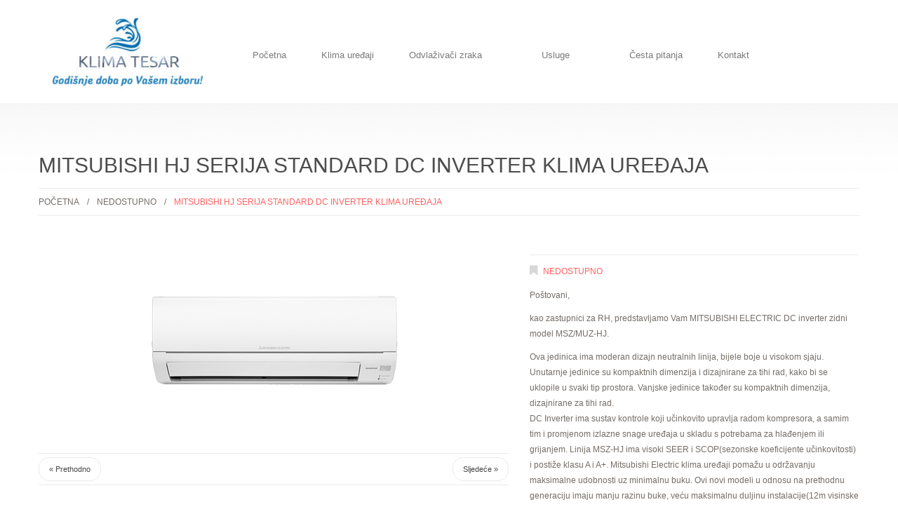

--- FILE ---
content_type: text/html; charset=UTF-8
request_url: https://www.klima-uredaji.hr/portfolio-view/mitsubishi-msz-hj-serija-standard-dc-invertera-klima-uredaja/
body_size: 19494
content:
<!DOCTYPE html>
<!--[if lt IE 7 ]><html class="ie ie6" lang="hr"> <![endif]-->
<!--[if IE 7 ]><html class="ie ie7" lang="hr"> <![endif]-->
<!--[if IE 8 ]><html class="ie ie8" lang="hr"> <![endif]-->
<!--[if IE 9 ]><html class="ie ie9" lang="hr"> <![endif]-->
<!--[if (gt IE 9)|!(IE)]><!--><html lang="hr"> <!--<![endif]-->
<head>
	<title>Mitsubishi HJ serija standard dc inverter klima uređaja | Klima Tesar</title>

	<meta charset="UTF-8" />
	<meta name="viewport" content="width=device-width, initial-scale=1.0">
	<link href="https://plus.google.com/+Klima-tesarHr" rel="publisher" />
	<link rel="profile" href="//gmpg.org/xfn/11" />
		<link rel="icon" href="/wp-content/uploads/2012/08/klima-tesar-favicon.jpg" type="image/x-icon" />
		<link rel="pingback" href="https://www.klima-uredaji.hr/xmlrpc.php" />
	<link rel="alternate" type="application/rss+xml" title="Klima Tesar" href="https://www.klima-uredaji.hr/feed/" />
	<link rel="alternate" type="application/atom+xml" title="Klima Tesar" href="https://www.klima-uredaji.hr/feed/atom/" />
	<link rel="stylesheet" type="text/css" media="all" href="https://www.klima-uredaji.hr/wp-content/themes/theme47998/bootstrap/css/bootstrap.css" />
	<link rel="stylesheet" type="text/css" media="all" href="https://www.klima-uredaji.hr/wp-content/themes/theme47998/bootstrap/css/responsive.css" />
	<link rel="stylesheet" type="text/css" media="all" href="https://www.klima-uredaji.hr/wp-content/themes/CherryFramework/css/camera.css" />
	<link rel="stylesheet" type="text/css" media="all" href="https://www.klima-uredaji.hr/wp-content/themes/theme47998/style.css" />
	<meta name="google-site-verification" content="IdA9cZsYPKKaYnFi9rf3lY3LSw-uc8Lzx0jHCfypFV0" />
	<meta name='robots' content='index, follow, max-image-preview:large, max-snippet:-1, max-video-preview:-1' />
	<style>img:is([sizes="auto" i], [sizes^="auto," i]) { contain-intrinsic-size: 3000px 1500px }</style>
	
	<!-- This site is optimized with the Yoast SEO plugin v25.7 - https://yoast.com/wordpress/plugins/seo/ -->
	<meta name="description" content="Cjenovno najkonkurentniji klima uređaj zidni Inverterski Mitsubishi Electric model odlikuje visoka pouzdanost i kvaliteta uređaja, za odličnu cijenu." />
	<link rel="canonical" href="https://www.klima-uredaji.hr/portfolio-view/mitsubishi-msz-hj-serija-standard-dc-invertera-klima-uredaja/" />
	<meta property="og:locale" content="hr_HR" />
	<meta property="og:type" content="article" />
	<meta property="og:title" content="Mitsubishi HJ serija standard dc inverter klima uređaja" />
	<meta property="og:description" content="Cjenovno najkonkurentniji klima uređaj zidni Inverterski Mitsubishi Electric model odlikuje visoka pouzdanost i kvaliteta uređaja, za odličnu cijenu." />
	<meta property="og:url" content="https://www.klima-uredaji.hr/portfolio-view/mitsubishi-msz-hj-serija-standard-dc-invertera-klima-uredaja/" />
	<meta property="og:site_name" content="Klima Tesar" />
	<meta property="article:modified_time" content="2020-08-22T16:04:37+00:00" />
	<meta property="og:image" content="https://www.klima-uredaji.hr/wp-content/uploads/2014/04/msz-hj.png" />
	<meta property="og:image:width" content="460" />
	<meta property="og:image:height" content="250" />
	<meta property="og:image:type" content="image/png" />
	<meta name="twitter:card" content="summary_large_image" />
	<meta name="twitter:label1" content="Procijenjeno vrijeme čitanja" />
	<meta name="twitter:data1" content="5 minuta" />
	<script type="application/ld+json" class="yoast-schema-graph">{"@context":"https://schema.org","@graph":[{"@type":"WebPage","@id":"https://www.klima-uredaji.hr/portfolio-view/mitsubishi-msz-hj-serija-standard-dc-invertera-klima-uredaja/","url":"https://www.klima-uredaji.hr/portfolio-view/mitsubishi-msz-hj-serija-standard-dc-invertera-klima-uredaja/","name":"Mitsubishi HJ serija standard dc inverter klima uređaja","isPartOf":{"@id":"https://www.klima-uredaji.hr/#website"},"primaryImageOfPage":{"@id":"https://www.klima-uredaji.hr/portfolio-view/mitsubishi-msz-hj-serija-standard-dc-invertera-klima-uredaja/#primaryimage"},"image":{"@id":"https://www.klima-uredaji.hr/portfolio-view/mitsubishi-msz-hj-serija-standard-dc-invertera-klima-uredaja/#primaryimage"},"thumbnailUrl":"https://www.klima-uredaji.hr/wp-content/uploads/2014/04/msz-hj.png","datePublished":"2014-11-26T13:29:25+00:00","dateModified":"2020-08-22T16:04:37+00:00","description":"Cjenovno najkonkurentniji klima uređaj zidni Inverterski Mitsubishi Electric model odlikuje visoka pouzdanost i kvaliteta uređaja, za odličnu cijenu.","breadcrumb":{"@id":"https://www.klima-uredaji.hr/portfolio-view/mitsubishi-msz-hj-serija-standard-dc-invertera-klima-uredaja/#breadcrumb"},"inLanguage":"hr","potentialAction":[{"@type":"ReadAction","target":["https://www.klima-uredaji.hr/portfolio-view/mitsubishi-msz-hj-serija-standard-dc-invertera-klima-uredaja/"]}]},{"@type":"ImageObject","inLanguage":"hr","@id":"https://www.klima-uredaji.hr/portfolio-view/mitsubishi-msz-hj-serija-standard-dc-invertera-klima-uredaja/#primaryimage","url":"https://www.klima-uredaji.hr/wp-content/uploads/2014/04/msz-hj.png","contentUrl":"https://www.klima-uredaji.hr/wp-content/uploads/2014/04/msz-hj.png","width":460,"height":250},{"@type":"BreadcrumbList","@id":"https://www.klima-uredaji.hr/portfolio-view/mitsubishi-msz-hj-serija-standard-dc-invertera-klima-uredaja/#breadcrumb","itemListElement":[{"@type":"ListItem","position":1,"name":"Početna stranica","item":"https://www.klima-uredaji.hr/"},{"@type":"ListItem","position":2,"name":"Mitsubishi HJ serija standard dc inverter klima uređaja"}]},{"@type":"WebSite","@id":"https://www.klima-uredaji.hr/#website","url":"https://www.klima-uredaji.hr/","name":"Klima Tesar","description":"","potentialAction":[{"@type":"SearchAction","target":{"@type":"EntryPoint","urlTemplate":"https://www.klima-uredaji.hr/?s={search_term_string}"},"query-input":{"@type":"PropertyValueSpecification","valueRequired":true,"valueName":"search_term_string"}}],"inLanguage":"hr"}]}</script>
	<!-- / Yoast SEO plugin. -->


<link rel='dns-prefetch' href='//maps.googleapis.com' />
<link rel='dns-prefetch' href='//netdna.bootstrapcdn.com' />
<link rel='dns-prefetch' href='//fonts.googleapis.com' />
<script type="text/javascript">
/* <![CDATA[ */
window._wpemojiSettings = {"baseUrl":"https:\/\/s.w.org\/images\/core\/emoji\/16.0.1\/72x72\/","ext":".png","svgUrl":"https:\/\/s.w.org\/images\/core\/emoji\/16.0.1\/svg\/","svgExt":".svg","source":{"concatemoji":"https:\/\/www.klima-uredaji.hr\/wp-includes\/js\/wp-emoji-release.min.js?ver=87c142c33ef5e327025b7ac6abcfb887"}};
/*! This file is auto-generated */
!function(s,n){var o,i,e;function c(e){try{var t={supportTests:e,timestamp:(new Date).valueOf()};sessionStorage.setItem(o,JSON.stringify(t))}catch(e){}}function p(e,t,n){e.clearRect(0,0,e.canvas.width,e.canvas.height),e.fillText(t,0,0);var t=new Uint32Array(e.getImageData(0,0,e.canvas.width,e.canvas.height).data),a=(e.clearRect(0,0,e.canvas.width,e.canvas.height),e.fillText(n,0,0),new Uint32Array(e.getImageData(0,0,e.canvas.width,e.canvas.height).data));return t.every(function(e,t){return e===a[t]})}function u(e,t){e.clearRect(0,0,e.canvas.width,e.canvas.height),e.fillText(t,0,0);for(var n=e.getImageData(16,16,1,1),a=0;a<n.data.length;a++)if(0!==n.data[a])return!1;return!0}function f(e,t,n,a){switch(t){case"flag":return n(e,"\ud83c\udff3\ufe0f\u200d\u26a7\ufe0f","\ud83c\udff3\ufe0f\u200b\u26a7\ufe0f")?!1:!n(e,"\ud83c\udde8\ud83c\uddf6","\ud83c\udde8\u200b\ud83c\uddf6")&&!n(e,"\ud83c\udff4\udb40\udc67\udb40\udc62\udb40\udc65\udb40\udc6e\udb40\udc67\udb40\udc7f","\ud83c\udff4\u200b\udb40\udc67\u200b\udb40\udc62\u200b\udb40\udc65\u200b\udb40\udc6e\u200b\udb40\udc67\u200b\udb40\udc7f");case"emoji":return!a(e,"\ud83e\udedf")}return!1}function g(e,t,n,a){var r="undefined"!=typeof WorkerGlobalScope&&self instanceof WorkerGlobalScope?new OffscreenCanvas(300,150):s.createElement("canvas"),o=r.getContext("2d",{willReadFrequently:!0}),i=(o.textBaseline="top",o.font="600 32px Arial",{});return e.forEach(function(e){i[e]=t(o,e,n,a)}),i}function t(e){var t=s.createElement("script");t.src=e,t.defer=!0,s.head.appendChild(t)}"undefined"!=typeof Promise&&(o="wpEmojiSettingsSupports",i=["flag","emoji"],n.supports={everything:!0,everythingExceptFlag:!0},e=new Promise(function(e){s.addEventListener("DOMContentLoaded",e,{once:!0})}),new Promise(function(t){var n=function(){try{var e=JSON.parse(sessionStorage.getItem(o));if("object"==typeof e&&"number"==typeof e.timestamp&&(new Date).valueOf()<e.timestamp+604800&&"object"==typeof e.supportTests)return e.supportTests}catch(e){}return null}();if(!n){if("undefined"!=typeof Worker&&"undefined"!=typeof OffscreenCanvas&&"undefined"!=typeof URL&&URL.createObjectURL&&"undefined"!=typeof Blob)try{var e="postMessage("+g.toString()+"("+[JSON.stringify(i),f.toString(),p.toString(),u.toString()].join(",")+"));",a=new Blob([e],{type:"text/javascript"}),r=new Worker(URL.createObjectURL(a),{name:"wpTestEmojiSupports"});return void(r.onmessage=function(e){c(n=e.data),r.terminate(),t(n)})}catch(e){}c(n=g(i,f,p,u))}t(n)}).then(function(e){for(var t in e)n.supports[t]=e[t],n.supports.everything=n.supports.everything&&n.supports[t],"flag"!==t&&(n.supports.everythingExceptFlag=n.supports.everythingExceptFlag&&n.supports[t]);n.supports.everythingExceptFlag=n.supports.everythingExceptFlag&&!n.supports.flag,n.DOMReady=!1,n.readyCallback=function(){n.DOMReady=!0}}).then(function(){return e}).then(function(){var e;n.supports.everything||(n.readyCallback(),(e=n.source||{}).concatemoji?t(e.concatemoji):e.wpemoji&&e.twemoji&&(t(e.twemoji),t(e.wpemoji)))}))}((window,document),window._wpemojiSettings);
/* ]]> */
</script>

<link rel='stylesheet' id='flexslider-css' href='https://www.klima-uredaji.hr/wp-content/plugins/cherry-plugin-master/lib/js/FlexSlider/flexslider.css?ver=2.2.0' type='text/css' media='all' />
<link rel='stylesheet' id='owl-carousel-css' href='https://www.klima-uredaji.hr/wp-content/plugins/cherry-plugin-master/lib/js/owl-carousel/owl.carousel.css?ver=1.24' type='text/css' media='all' />
<link rel='stylesheet' id='owl-theme-css' href='https://www.klima-uredaji.hr/wp-content/plugins/cherry-plugin-master/lib/js/owl-carousel/owl.theme.css?ver=1.24' type='text/css' media='all' />
<link rel='stylesheet' id='font-awesome-css' href='//netdna.bootstrapcdn.com/font-awesome/3.2.1/css/font-awesome.css?ver=3.2.1' type='text/css' media='all' />
<link rel='stylesheet' id='cherry-plugin-css' href='https://www.klima-uredaji.hr/wp-content/plugins/cherry-plugin-master/includes/css/cherry-plugin.css?ver=1.2.8.2' type='text/css' media='all' />
<style id='wp-emoji-styles-inline-css' type='text/css'>

	img.wp-smiley, img.emoji {
		display: inline !important;
		border: none !important;
		box-shadow: none !important;
		height: 1em !important;
		width: 1em !important;
		margin: 0 0.07em !important;
		vertical-align: -0.1em !important;
		background: none !important;
		padding: 0 !important;
	}
</style>
<link rel='stylesheet' id='wp-block-library-css' href='https://www.klima-uredaji.hr/wp-includes/css/dist/block-library/style.min.css?ver=87c142c33ef5e327025b7ac6abcfb887' type='text/css' media='all' />
<style id='classic-theme-styles-inline-css' type='text/css'>
/*! This file is auto-generated */
.wp-block-button__link{color:#fff;background-color:#32373c;border-radius:9999px;box-shadow:none;text-decoration:none;padding:calc(.667em + 2px) calc(1.333em + 2px);font-size:1.125em}.wp-block-file__button{background:#32373c;color:#fff;text-decoration:none}
</style>
<style id='global-styles-inline-css' type='text/css'>
:root{--wp--preset--aspect-ratio--square: 1;--wp--preset--aspect-ratio--4-3: 4/3;--wp--preset--aspect-ratio--3-4: 3/4;--wp--preset--aspect-ratio--3-2: 3/2;--wp--preset--aspect-ratio--2-3: 2/3;--wp--preset--aspect-ratio--16-9: 16/9;--wp--preset--aspect-ratio--9-16: 9/16;--wp--preset--color--black: #000000;--wp--preset--color--cyan-bluish-gray: #abb8c3;--wp--preset--color--white: #ffffff;--wp--preset--color--pale-pink: #f78da7;--wp--preset--color--vivid-red: #cf2e2e;--wp--preset--color--luminous-vivid-orange: #ff6900;--wp--preset--color--luminous-vivid-amber: #fcb900;--wp--preset--color--light-green-cyan: #7bdcb5;--wp--preset--color--vivid-green-cyan: #00d084;--wp--preset--color--pale-cyan-blue: #8ed1fc;--wp--preset--color--vivid-cyan-blue: #0693e3;--wp--preset--color--vivid-purple: #9b51e0;--wp--preset--gradient--vivid-cyan-blue-to-vivid-purple: linear-gradient(135deg,rgba(6,147,227,1) 0%,rgb(155,81,224) 100%);--wp--preset--gradient--light-green-cyan-to-vivid-green-cyan: linear-gradient(135deg,rgb(122,220,180) 0%,rgb(0,208,130) 100%);--wp--preset--gradient--luminous-vivid-amber-to-luminous-vivid-orange: linear-gradient(135deg,rgba(252,185,0,1) 0%,rgba(255,105,0,1) 100%);--wp--preset--gradient--luminous-vivid-orange-to-vivid-red: linear-gradient(135deg,rgba(255,105,0,1) 0%,rgb(207,46,46) 100%);--wp--preset--gradient--very-light-gray-to-cyan-bluish-gray: linear-gradient(135deg,rgb(238,238,238) 0%,rgb(169,184,195) 100%);--wp--preset--gradient--cool-to-warm-spectrum: linear-gradient(135deg,rgb(74,234,220) 0%,rgb(151,120,209) 20%,rgb(207,42,186) 40%,rgb(238,44,130) 60%,rgb(251,105,98) 80%,rgb(254,248,76) 100%);--wp--preset--gradient--blush-light-purple: linear-gradient(135deg,rgb(255,206,236) 0%,rgb(152,150,240) 100%);--wp--preset--gradient--blush-bordeaux: linear-gradient(135deg,rgb(254,205,165) 0%,rgb(254,45,45) 50%,rgb(107,0,62) 100%);--wp--preset--gradient--luminous-dusk: linear-gradient(135deg,rgb(255,203,112) 0%,rgb(199,81,192) 50%,rgb(65,88,208) 100%);--wp--preset--gradient--pale-ocean: linear-gradient(135deg,rgb(255,245,203) 0%,rgb(182,227,212) 50%,rgb(51,167,181) 100%);--wp--preset--gradient--electric-grass: linear-gradient(135deg,rgb(202,248,128) 0%,rgb(113,206,126) 100%);--wp--preset--gradient--midnight: linear-gradient(135deg,rgb(2,3,129) 0%,rgb(40,116,252) 100%);--wp--preset--font-size--small: 13px;--wp--preset--font-size--medium: 20px;--wp--preset--font-size--large: 36px;--wp--preset--font-size--x-large: 42px;--wp--preset--spacing--20: 0.44rem;--wp--preset--spacing--30: 0.67rem;--wp--preset--spacing--40: 1rem;--wp--preset--spacing--50: 1.5rem;--wp--preset--spacing--60: 2.25rem;--wp--preset--spacing--70: 3.38rem;--wp--preset--spacing--80: 5.06rem;--wp--preset--shadow--natural: 6px 6px 9px rgba(0, 0, 0, 0.2);--wp--preset--shadow--deep: 12px 12px 50px rgba(0, 0, 0, 0.4);--wp--preset--shadow--sharp: 6px 6px 0px rgba(0, 0, 0, 0.2);--wp--preset--shadow--outlined: 6px 6px 0px -3px rgba(255, 255, 255, 1), 6px 6px rgba(0, 0, 0, 1);--wp--preset--shadow--crisp: 6px 6px 0px rgba(0, 0, 0, 1);}:where(.is-layout-flex){gap: 0.5em;}:where(.is-layout-grid){gap: 0.5em;}body .is-layout-flex{display: flex;}.is-layout-flex{flex-wrap: wrap;align-items: center;}.is-layout-flex > :is(*, div){margin: 0;}body .is-layout-grid{display: grid;}.is-layout-grid > :is(*, div){margin: 0;}:where(.wp-block-columns.is-layout-flex){gap: 2em;}:where(.wp-block-columns.is-layout-grid){gap: 2em;}:where(.wp-block-post-template.is-layout-flex){gap: 1.25em;}:where(.wp-block-post-template.is-layout-grid){gap: 1.25em;}.has-black-color{color: var(--wp--preset--color--black) !important;}.has-cyan-bluish-gray-color{color: var(--wp--preset--color--cyan-bluish-gray) !important;}.has-white-color{color: var(--wp--preset--color--white) !important;}.has-pale-pink-color{color: var(--wp--preset--color--pale-pink) !important;}.has-vivid-red-color{color: var(--wp--preset--color--vivid-red) !important;}.has-luminous-vivid-orange-color{color: var(--wp--preset--color--luminous-vivid-orange) !important;}.has-luminous-vivid-amber-color{color: var(--wp--preset--color--luminous-vivid-amber) !important;}.has-light-green-cyan-color{color: var(--wp--preset--color--light-green-cyan) !important;}.has-vivid-green-cyan-color{color: var(--wp--preset--color--vivid-green-cyan) !important;}.has-pale-cyan-blue-color{color: var(--wp--preset--color--pale-cyan-blue) !important;}.has-vivid-cyan-blue-color{color: var(--wp--preset--color--vivid-cyan-blue) !important;}.has-vivid-purple-color{color: var(--wp--preset--color--vivid-purple) !important;}.has-black-background-color{background-color: var(--wp--preset--color--black) !important;}.has-cyan-bluish-gray-background-color{background-color: var(--wp--preset--color--cyan-bluish-gray) !important;}.has-white-background-color{background-color: var(--wp--preset--color--white) !important;}.has-pale-pink-background-color{background-color: var(--wp--preset--color--pale-pink) !important;}.has-vivid-red-background-color{background-color: var(--wp--preset--color--vivid-red) !important;}.has-luminous-vivid-orange-background-color{background-color: var(--wp--preset--color--luminous-vivid-orange) !important;}.has-luminous-vivid-amber-background-color{background-color: var(--wp--preset--color--luminous-vivid-amber) !important;}.has-light-green-cyan-background-color{background-color: var(--wp--preset--color--light-green-cyan) !important;}.has-vivid-green-cyan-background-color{background-color: var(--wp--preset--color--vivid-green-cyan) !important;}.has-pale-cyan-blue-background-color{background-color: var(--wp--preset--color--pale-cyan-blue) !important;}.has-vivid-cyan-blue-background-color{background-color: var(--wp--preset--color--vivid-cyan-blue) !important;}.has-vivid-purple-background-color{background-color: var(--wp--preset--color--vivid-purple) !important;}.has-black-border-color{border-color: var(--wp--preset--color--black) !important;}.has-cyan-bluish-gray-border-color{border-color: var(--wp--preset--color--cyan-bluish-gray) !important;}.has-white-border-color{border-color: var(--wp--preset--color--white) !important;}.has-pale-pink-border-color{border-color: var(--wp--preset--color--pale-pink) !important;}.has-vivid-red-border-color{border-color: var(--wp--preset--color--vivid-red) !important;}.has-luminous-vivid-orange-border-color{border-color: var(--wp--preset--color--luminous-vivid-orange) !important;}.has-luminous-vivid-amber-border-color{border-color: var(--wp--preset--color--luminous-vivid-amber) !important;}.has-light-green-cyan-border-color{border-color: var(--wp--preset--color--light-green-cyan) !important;}.has-vivid-green-cyan-border-color{border-color: var(--wp--preset--color--vivid-green-cyan) !important;}.has-pale-cyan-blue-border-color{border-color: var(--wp--preset--color--pale-cyan-blue) !important;}.has-vivid-cyan-blue-border-color{border-color: var(--wp--preset--color--vivid-cyan-blue) !important;}.has-vivid-purple-border-color{border-color: var(--wp--preset--color--vivid-purple) !important;}.has-vivid-cyan-blue-to-vivid-purple-gradient-background{background: var(--wp--preset--gradient--vivid-cyan-blue-to-vivid-purple) !important;}.has-light-green-cyan-to-vivid-green-cyan-gradient-background{background: var(--wp--preset--gradient--light-green-cyan-to-vivid-green-cyan) !important;}.has-luminous-vivid-amber-to-luminous-vivid-orange-gradient-background{background: var(--wp--preset--gradient--luminous-vivid-amber-to-luminous-vivid-orange) !important;}.has-luminous-vivid-orange-to-vivid-red-gradient-background{background: var(--wp--preset--gradient--luminous-vivid-orange-to-vivid-red) !important;}.has-very-light-gray-to-cyan-bluish-gray-gradient-background{background: var(--wp--preset--gradient--very-light-gray-to-cyan-bluish-gray) !important;}.has-cool-to-warm-spectrum-gradient-background{background: var(--wp--preset--gradient--cool-to-warm-spectrum) !important;}.has-blush-light-purple-gradient-background{background: var(--wp--preset--gradient--blush-light-purple) !important;}.has-blush-bordeaux-gradient-background{background: var(--wp--preset--gradient--blush-bordeaux) !important;}.has-luminous-dusk-gradient-background{background: var(--wp--preset--gradient--luminous-dusk) !important;}.has-pale-ocean-gradient-background{background: var(--wp--preset--gradient--pale-ocean) !important;}.has-electric-grass-gradient-background{background: var(--wp--preset--gradient--electric-grass) !important;}.has-midnight-gradient-background{background: var(--wp--preset--gradient--midnight) !important;}.has-small-font-size{font-size: var(--wp--preset--font-size--small) !important;}.has-medium-font-size{font-size: var(--wp--preset--font-size--medium) !important;}.has-large-font-size{font-size: var(--wp--preset--font-size--large) !important;}.has-x-large-font-size{font-size: var(--wp--preset--font-size--x-large) !important;}
:where(.wp-block-post-template.is-layout-flex){gap: 1.25em;}:where(.wp-block-post-template.is-layout-grid){gap: 1.25em;}
:where(.wp-block-columns.is-layout-flex){gap: 2em;}:where(.wp-block-columns.is-layout-grid){gap: 2em;}
:root :where(.wp-block-pullquote){font-size: 1.5em;line-height: 1.6;}
</style>
<link rel='stylesheet' id='theme47998-css' href='https://www.klima-uredaji.hr/wp-content/themes/theme47998/main-style.css' type='text/css' media='all' />
<link rel='stylesheet' id='magnific-popup-css' href='https://www.klima-uredaji.hr/wp-content/themes/CherryFramework/css/magnific-popup.css?ver=0.9.3' type='text/css' media='all' />
<link rel='stylesheet' id='options_typography_Raleway:100-css' href='//fonts.googleapis.com/css?family=Raleway:100&#038;subset=latin' type='text/css' media='all' />
<link rel='stylesheet' id='mpce-theme-css' href='https://www.klima-uredaji.hr/wp-content/plugins/motopress-content-editor-lite/includes/css/theme.min.css?ver=3.0.7' type='text/css' media='all' />
<style id='mpce-theme-inline-css' type='text/css'>
.mp-row-fixed-width {max-width:1170px;}
</style>
<link rel='stylesheet' id='mpce-bootstrap-grid-css' href='https://www.klima-uredaji.hr/wp-content/plugins/motopress-content-editor-lite/bootstrap/bootstrap-grid.min.css?ver=3.0.7' type='text/css' media='all' />
<script type="text/javascript" src="https://www.klima-uredaji.hr/wp-content/themes/CherryFramework/js/jquery-1.7.2.min.js?ver=1.7.2" id="jquery-js"></script>
<script type="text/javascript" src="https://www.klima-uredaji.hr/wp-content/plugins/cherry-plugin-master/lib/js/jquery.easing.1.3.js?ver=1.3" id="easing-js"></script>
<script type="text/javascript" src="https://www.klima-uredaji.hr/wp-content/plugins/cherry-plugin-master/lib/js/elasti-carousel/jquery.elastislide.js?ver=1.2.8.2" id="elastislide-js"></script>
<script type="text/javascript" src="//maps.googleapis.com/maps/api/js?v=3&amp;signed_in=false&amp;key&amp;ver=87c142c33ef5e327025b7ac6abcfb887" id="googlemapapis-js"></script>
<script type="text/javascript" src="https://www.klima-uredaji.hr/wp-content/themes/CherryFramework/js/jquery-migrate-1.2.1.min.js?ver=1.2.1" id="migrate-js"></script>
<script type="text/javascript" src="https://www.klima-uredaji.hr/wp-includes/js/swfobject.js?ver=2.2-20120417" id="swfobject-js"></script>
<script type="text/javascript" src="https://www.klima-uredaji.hr/wp-content/themes/CherryFramework/js/modernizr.js?ver=2.0.6" id="modernizr-js"></script>
<script type="text/javascript" src="https://www.klima-uredaji.hr/wp-content/themes/CherryFramework/js/jflickrfeed.js?ver=1.0" id="jflickrfeed-js"></script>
<script type="text/javascript" src="https://www.klima-uredaji.hr/wp-content/themes/CherryFramework/js/custom.js?ver=1.0" id="custom-js"></script>
<script type="text/javascript" src="https://www.klima-uredaji.hr/wp-content/themes/CherryFramework/bootstrap/js/bootstrap.min.js?ver=2.3.0" id="bootstrap-js"></script>
<link rel="https://api.w.org/" href="https://www.klima-uredaji.hr/wp-json/" /><link rel="alternate" title="oEmbed (JSON)" type="application/json+oembed" href="https://www.klima-uredaji.hr/wp-json/oembed/1.0/embed?url=https%3A%2F%2Fwww.klima-uredaji.hr%2Fportfolio-view%2Fmitsubishi-msz-hj-serija-standard-dc-invertera-klima-uredaja%2F" />
<link rel="alternate" title="oEmbed (XML)" type="text/xml+oembed" href="https://www.klima-uredaji.hr/wp-json/oembed/1.0/embed?url=https%3A%2F%2Fwww.klima-uredaji.hr%2Fportfolio-view%2Fmitsubishi-msz-hj-serija-standard-dc-invertera-klima-uredaja%2F&#038;format=xml" />
<script>
 var system_folder = 'https://www.klima-uredaji.hr/wp-content/themes/CherryFramework/admin/data_management/',
	 CHILD_URL ='https://www.klima-uredaji.hr/wp-content/themes/theme47998',
	 PARENT_URL = 'https://www.klima-uredaji.hr/wp-content/themes/CherryFramework', 
	 CURRENT_THEME = 'theme47998'</script>
<style type='text/css'>
.portfolio_item_holder .thumbnail a img {height:150px;}
.portfolio_item_holder .caption p.excerpt {min-height:100px;}
.portfolio_item_holder .caption h3 {height:72px;}
.posts-grid h5 {font-family: ''Open Sans'', sans-serif}
.widget ul li {font-family: ''Open Sans'', sans-serif}
.sf-menu li a {text-transform: initial; }
.sf-menu li li a {font-variant: small-caps;
}
.sf-menu > li#menu-item-2066 > a {
min-width:110px;}

ul#topnav {
width:100%;}
.cijena_stavke_holder{width:100%; height:30px; background-color:transparent;}
.featured-thumbnail.large img {height:100%; width:auto;}
.cijena_stavke {display:block; text-align:center; font-style:italic; font-size:15px; font-weight:700; color:white; position:relative; background-color:#ff6060;top:0px; line-height: 30px; width:100%; z-index:10;}
.span12 .page_content {margin-bottom: 20px;}
@media (max-width: 767px) {
	.header { padding:20px; }
	.kontakt-small{display:block;}
	.kontakt-large{display:none;}
}
@media (min-width: 768px) {
	.header { padding:20px; }
	.kontakt-small{display:none;}
	.kontakt-large{display:block;}
}

.h2 { text-transform: none !important; }

.price-plans .plan {
-webkit-hyphens: none !important;
	-moz-hyphens: none !important;
	hyphens: none !important;
	word-wrap: normal !important;
}

</style>
<style type='text/css'>
h1 { font: normal 30px/35px Arial, Helvetica, sans-serif;  color:#4d4d4d; }
h2 { font: normal 22px/34px Arial, Helvetica, sans-serif;  color:#4d4d4d; }
h3 { font: normal 16px/24px Arial, Helvetica, sans-serif;  color:#4d4d4d; }
h4 { font: normal 14px/18px Arial, Helvetica, sans-serif;  color:#4d4d4d; }
h5 { font: bold 12px/18px Arial, Helvetica, sans-serif;  color:#736d68; }
h6 { font: normal 12px/18px Arial, Helvetica, sans-serif;  color:#4d4d4d; }
body { font-weight: normal;}
.logo_h__txt, .logo_link { font: normal 30px/32px Raleway;  color:#ff6060; }
.sf-menu > li > a { font: normal 13px/10px Arial, Helvetica, sans-serif;  color:#7a7a7a; }
.nav.footer-nav a { font: normal 14px/18px Raleway;  color:#949494; }
</style>
		<style type="text/css" id="wp-custom-css">
			.page-id-203 .title-section{
	display: none;
}

.sub-menu{
	width: 300px!important;
	left: -82px!important;
}

.span4{
	width: 250px;
}

@media (min-width: 1200px)
.span4 {
   width: 250px!important;
}

.sf-menu > li > a{
	padding: 0px 0px 22px;
	margin: 21px 25px 0;
}


.sf-menu > li > a:hover, .sf-menu > li.sfHover > a{
	padding: 21px 25px 22px;
}

.thumbnail{
	background: none!important;
}		</style>
				<!--[if lt IE 8]>
	<div style=' clear: both; text-align:center; position: relative;'>
		<a href="http://www.microsoft.com/windows/internet-explorer/default.aspx?ocid=ie6_countdown_bannercode"><img src="https://storage.ie6countdown.com/assets/100/images/banners/warning_bar_0000_us.jpg" border="0" alt="" /></a>
	</div>
	<![endif]-->
	<!--[if gte IE 9]><!-->
		<script src="https://www.klima-uredaji.hr/wp-content/themes/CherryFramework/js/jquery.mobile.customized.min.js" type="text/javascript"></script>
		<script type="text/javascript">
			jQuery(function(){
				jQuery('.sf-menu').mobileMenu({defaultText: "Navigate to..."});
			});
		</script>
	<!--<![endif]-->
	<script type="text/javascript">
		// Init navigation menu
		jQuery(function(){
		// main navigation init
			jQuery('ul.sf-menu').superfish({
				delay: 1000, // the delay in milliseconds that the mouse can remain outside a sub-menu without it closing
				animation: {
					opacity: "show",
					height: "show"
				}, // used to animate the sub-menu open
				speed: "normal", // animation speed
				autoArrows: false, // generation of arrow mark-up (for submenu)
				disableHI: true // to disable hoverIntent detection
			});

		//Zoom fix
		//IPad/IPhone
			var viewportmeta = document.querySelector && document.querySelector('meta[name="viewport"]'),
				ua = navigator.userAgent,
				gestureStart = function () {
					viewportmeta.content = "width=device-width, minimum-scale=0.25, maximum-scale=1.6, initial-scale=1.0";
				},
				scaleFix = function () {
					if (viewportmeta && /iPhone|iPad/.test(ua) && !/Opera Mini/.test(ua)) {
						viewportmeta.content = "width=device-width, minimum-scale=1.0, maximum-scale=1.0";
						document.addEventListener("gesturestart", gestureStart, false);
					}
				};
			scaleFix();
		})
	</script>
	<!-- stick up menu -->
	<script type="text/javascript">
		jQuery(document).ready(function(){
			if(!device.mobile() && !device.tablet()){
				jQuery('.header .nav__primary').tmStickUp({
					correctionSelector: jQuery('#wpadminbar')
				,	listenSelector: jQuery('.listenSelector')
				,	active: false				,   pseudo: true				});
			}
		})
	</script>
</head>

<body data-rsssl=1 class="wp-singular portfolio-template-default single single-portfolio postid-2240 wp-theme-CherryFramework wp-child-theme-theme47998">
	<div id="motopress-main" class="main-holder">
		<!--Begin #motopress-main-->
		<header class="motopress-wrapper header">
			<div class="container">
				<div class="row">
					<div class="span12" data-motopress-wrapper-file="wrapper/wrapper-header.php" data-motopress-wrapper-type="header" data-motopress-id="696a4e6f04472">
						<div class="row">
	<div class="span4" data-motopress-type="static" data-motopress-static-file="static/static-logo.php">
		<!-- BEGIN LOGO -->
<div class="logo pull-left">
									<a href="https://www.klima-uredaji.hr/" class="logo_h logo_h__img"><img src="/wp-content/uploads/2011/07/klima-tesar-logo.jpg" alt="Klima Tesar" title=""></a>
				</div>
<!-- END LOGO -->	</div>
	<div class="span8 none" data-motopress-type="static" data-motopress-static-file="static/static-nav.php">
		<!-- BEGIN MAIN NAVIGATION -->
<nav class="nav nav__primary clearfix">
<ul id="topnav" class="sf-menu"><li id="menu-item-2042" class="menu-item menu-item-type-post_type menu-item-object-page menu-item-home"><a title="Klima Tesar početna stranica &#8211; prodaja, ugradnja i održavanje klima uređaja" href="https://www.klima-uredaji.hr/">Početna<span class="arrow"></span></a></li>
<li id="menu-item-2043" class="menu-item menu-item-type-post_type menu-item-object-page menu-item-has-children"><a href="https://www.klima-uredaji.hr/klima-uredaji/">Klima uređaji<span class="arrow"></span></a>
<ul class="sub-menu">
	<li id="menu-item-2504" class="menu-item menu-item-type-post_type menu-item-object-page"><a href="https://www.klima-uredaji.hr/klima-uredaji/uredaji-na-akciji/">Inverter klima uređaji na akciji<span class="arrow"></span></a></li>
	<li id="menu-item-2048" class="menu-item menu-item-type-post_type menu-item-object-page"><a href="https://www.klima-uredaji.hr/klima-uredaji/gree-klima-uredaji/">Gree klima uređaji<span class="arrow"></span></a></li>
	<li id="menu-item-4071" class="menu-item menu-item-type-post_type menu-item-object-page"><a href="https://www.klima-uredaji.hr/klima-uredaji/hyundai-klima-uredaji/">Hyundai klima uređaji<span class="arrow"></span></a></li>
	<li id="menu-item-2047" class="menu-item menu-item-type-post_type menu-item-object-page"><a href="https://www.klima-uredaji.hr/klima-uredaji/mitsubishi/">Mitsubishi Eletric klima uređaji<span class="arrow"></span></a></li>
	<li id="menu-item-2431" class="menu-item menu-item-type-post_type menu-item-object-page"><a href="https://www.klima-uredaji.hr/klima-uredaji/zracne-zavjese/">Zračne zavjese<span class="arrow"></span></a></li>
	<li id="menu-item-2920" class="menu-item menu-item-type-post_type menu-item-object-page"><a href="https://www.klima-uredaji.hr/dizajnerski-uredaji/">Dizajnerski uređaji za svaki prostor<span class="arrow"></span></a></li>
	<li id="menu-item-2496" class="menu-item menu-item-type-post_type menu-item-object-page"><a href="https://www.klima-uredaji.hr/klima-uredaji/mitsubishi/susaci-ruku/">Profesionalni sušači ruku Mitsubishi Eletric<span class="arrow"></span></a></li>
	<li id="menu-item-2123" class="menu-item menu-item-type-post_type menu-item-object-page"><a href="https://www.klima-uredaji.hr/klima-uredaji/toshiba/">Toshiba klima uređaji<span class="arrow"></span></a></li>
	<li id="menu-item-2549" class="menu-item menu-item-type-post_type menu-item-object-page"><a href="https://www.klima-uredaji.hr/klima-uredaji/fujitsu/">Fujitsu<span class="arrow"></span></a></li>
	<li id="menu-item-2424" class="menu-item menu-item-type-post_type menu-item-object-page"><a href="https://www.klima-uredaji.hr/klima-uredaji/uredaji-bez-vanjske-jedinice/">Klima uređaji bez vanjske jedinice<span class="arrow"></span></a></li>
	<li id="menu-item-4285" class="menu-item menu-item-type-post_type menu-item-object-page"><a href="https://www.klima-uredaji.hr/klima-uredaji/grijanje-kupaonica/">Grijanje ic panelima<span class="arrow"></span></a></li>
	<li id="menu-item-7785" class="menu-item menu-item-type-post_type menu-item-object-page"><a href="https://www.klima-uredaji.hr/klima-uredaji/samsung-klima-uredaji/">Samsung klima uređaji<span class="arrow"></span></a></li>
	<li id="menu-item-8819" class="menu-item menu-item-type-post_type menu-item-object-page"><a href="https://www.klima-uredaji.hr/klima-uredaji/aux/">AUX klima uređaji<span class="arrow"></span></a></li>
</ul>
</li>
<li id="menu-item-4049" class="menu-item menu-item-type-taxonomy menu-item-object-portfolio_category"><a href="https://www.klima-uredaji.hr/portfolio_category/odvlazivaci-zraka/">Odvlaživači zraka<span class="arrow"></span></a></li>
<li id="menu-item-2066" class="menu-item menu-item-type-post_type menu-item-object-page menu-item-has-children"><a title="Usluge prodaje ugradnje i održavanje klima uređaja" href="https://www.klima-uredaji.hr/usluge/">Usluge<span class="arrow"></span></a>
<ul class="sub-menu">
	<li id="menu-item-2067" class="menu-item menu-item-type-post_type menu-item-object-page"><a title="Montaža klima uređaja" href="https://www.klima-uredaji.hr/usluge/cjenik-usluga/">Montaža klima uređaja<span class="arrow"></span></a></li>
	<li id="menu-item-2882" class="menu-item menu-item-type-post_type menu-item-object-page"><a title="Servis klima uređaja" href="https://www.klima-uredaji.hr/servis/">Servis klima uređaja<span class="arrow"></span></a></li>
	<li id="menu-item-3515" class="menu-item menu-item-type-post_type menu-item-object-page"><a href="https://www.klima-uredaji.hr/galerija-nasih-radova/">Galerija naših radova<span class="arrow"></span></a></li>
</ul>
</li>
<li id="menu-item-2361" class="menu-item menu-item-type-post_type menu-item-object-page"><a title="Česta pitanja za izbor klima uređaja" href="https://www.klima-uredaji.hr/cesta-pitanja/">Česta pitanja<span class="arrow"></span></a></li>
<li id="menu-item-2039" class="menu-item menu-item-type-post_type menu-item-object-page"><a href="https://www.klima-uredaji.hr/kontakt/">Kontakt<span class="arrow"></span></a></li>
</ul></nav><!-- END MAIN NAVIGATION -->	</div>
</div>					</div>
				</div>
			</div>
		</header><div class="motopress-wrapper content-holder clearfix">
	<div class="container">
		<div class="row">
			<div class="span12" data-motopress-wrapper-file="single-portfolio.php" data-motopress-wrapper-type="content">
				<div class="row">
					<div class="span12" data-motopress-type="static" data-motopress-static-file="static/static-title.php">
						<section class="title-section">
		<h1 class="title-header entry-title">
					Mitsubishi HJ serija standard dc inverter klima uređaja	</h1>
				<!-- BEGIN BREADCRUMBS-->
			<ul class="breadcrumb breadcrumb__t"><li><a href="https://www.klima-uredaji.hr">Početna</a></li><li class="divider"></li><li><a href="https://www.klima-uredaji.hr/portfolio_category/nedostupno/">NEDOSTUPNO</a></li> <li class="divider"></li> <li class="active">Mitsubishi HJ serija standard dc inverter klima uređaja</li></ul>			<!-- END BREADCRUMBS -->
	</section><!-- .title-section -->
					</div>
				</div>
				<div id="content" class="row">
					<div class="span12" data-motopress-type="loop" data-motopress-loop-file="loop/loop-single-portfolio.php">
							<!--BEGIN .hentry -->
	<div class="post-2240 portfolio type-portfolio status-publish has-post-thumbnail hentry portfolio_category-nedostupno mpce-post-div" id="post-2240">
		<div class="row">
			<div class="span7">
			<figure class="featured-thumbnail thumbnail large"><img src="https://www.klima-uredaji.hr/wp-content/uploads/2014/04/msz-hj.png" alt="Mitsubishi HJ serija standard dc inverter klima uređaja" /></figure><div class="clear"></div>				<!--BEGIN .pager .single-pager -->
				<ul class="pager single-pager">
									<li class="previous"><a href="https://www.klima-uredaji.hr/portfolio-view/grijanje-i-hladenje-s-vrhunskim-klima-uredajima/" rel="prev">&laquo; Prethodno</a></li>
				
									<li class="next"><a href="https://www.klima-uredaji.hr/portfolio-view/mitsubishi-msz-muz-sf-35-ve-super-dc-inverter-akcija/" rel="next">Sljedeće &raquo;</a></li>
								<!--END .pager .single-pager -->
				</ul>
				<div class="span5 kontakt-large"><h4>Kontaktirajte nas!</h4><noscript class="ninja-forms-noscript-message">
	Notice: JavaScript is required for this content.</noscript>
<div id="nf-form-1-cont" class="nf-form-cont" aria-live="polite" aria-labelledby="nf-form-title-1" aria-describedby="nf-form-errors-1" role="form">

    <div class="nf-loading-spinner"></div>

</div>
        <!-- That data is being printed as a workaround to page builders reordering the order of the scripts loaded-->
        <script>var formDisplay=1;var nfForms=nfForms||[];var form=[];form.id='1';form.settings={"objectType":"Form Setting","editActive":true,"title":"Kontaktirajte nas","key":"","created_at":"2018-10-19 07:39:46","default_label_pos":"above","conditions":[],"show_title":0,"clear_complete":"1","hide_complete":"1","wrapper_class":"","element_class":"","add_submit":"1","logged_in":"","not_logged_in_msg":"","sub_limit_number":"","sub_limit_msg":"","calculations":[{"errors":[],"max_options":0,"order":0,"new":false,"options":[],"name":"","eq":"","dec":"2","settingModel":{"settings":false,"hide_merge_tags":false,"error":false,"name":"calculations","type":"option-repeater","label":" <a href=\"#\" class=\"nf-add-new\">Add New<\/a>","width":"full","group":"primary","tmpl_row":"tmpl-nf-edit-setting-calculation-repeater-row","columns":{"name":{"header":"Variable Name","default":""},"eq":{"header":"Equation","default":""},"dec":{"header":"Precision","default":"2"}},"use_merge_tags":{"exclude":["user","system","post"]}}}],"formContentData":["name","telefon_1540197046485","email","poruka_1539937659134","hidden_1539935860061","posalji_1539936359644"],"container_styles_background-color":"","container_styles_border":"","container_styles_border-style":"","container_styles_border-color":"","container_styles_color":"","container_styles_height":"","container_styles_width":"","container_styles_font-size":"","container_styles_margin":"","container_styles_padding":"","container_styles_display":"","container_styles_float":"","container_styles_show_advanced_css":"0","container_styles_advanced":"","title_styles_background-color":"","title_styles_border":"","title_styles_border-style":"","title_styles_border-color":"","title_styles_color":"","title_styles_height":"","title_styles_width":"","title_styles_font-size":"","title_styles_margin":"","title_styles_padding":"","title_styles_display":"","title_styles_float":"","title_styles_show_advanced_css":"0","title_styles_advanced":"","row_styles_background-color":"","row_styles_border":"","row_styles_border-style":"","row_styles_border-color":"","row_styles_color":"","row_styles_height":"","row_styles_width":"","row_styles_font-size":"","row_styles_margin":"","row_styles_padding":"","row_styles_display":"","row_styles_show_advanced_css":"0","row_styles_advanced":"","row-odd_styles_background-color":"","row-odd_styles_border":"","row-odd_styles_border-style":"","row-odd_styles_border-color":"","row-odd_styles_color":"","row-odd_styles_height":"","row-odd_styles_width":"","row-odd_styles_font-size":"","row-odd_styles_margin":"","row-odd_styles_padding":"","row-odd_styles_display":"","row-odd_styles_show_advanced_css":"0","row-odd_styles_advanced":"","success-msg_styles_background-color":"","success-msg_styles_border":"","success-msg_styles_border-style":"","success-msg_styles_border-color":"","success-msg_styles_color":"","success-msg_styles_height":"","success-msg_styles_width":"","success-msg_styles_font-size":"","success-msg_styles_margin":"","success-msg_styles_padding":"","success-msg_styles_display":"","success-msg_styles_show_advanced_css":"0","success-msg_styles_advanced":"","error_msg_styles_background-color":"","error_msg_styles_border":"","error_msg_styles_border-style":"","error_msg_styles_border-color":"","error_msg_styles_color":"","error_msg_styles_height":"","error_msg_styles_width":"","error_msg_styles_font-size":"","error_msg_styles_margin":"","error_msg_styles_padding":"","error_msg_styles_display":"","error_msg_styles_show_advanced_css":"0","error_msg_styles_advanced":"","currency":"","unique_field_error":"A form with this value has already been submitted.","drawerDisabled":false,"changeEmailErrorMsg":"Please enter a valid email address!","changeDateErrorMsg":"Please enter a valid date!","confirmFieldErrorMsg":"These fields must match!","fieldNumberNumMinError":"Number Min Error","fieldNumberNumMaxError":"Number Max Error","fieldNumberIncrementBy":"Please increment by ","formErrorsCorrectErrors":"Please correct errors before submitting this form.","validateRequiredField":"This is a required field.","honeypotHoneypotError":"Honeypot Error","fieldsMarkedRequired":"Polja ozna\u010dena zvjezdicom su obavezna","allow_public_link":0,"embed_form":"","repeatable_fieldsets":"","ninjaForms":"Ninja Forms","fieldTextareaRTEInsertLink":"Insert Link","fieldTextareaRTEInsertMedia":"Insert Media","fieldTextareaRTESelectAFile":"Select a file","formHoneypot":"If you are a human seeing this field, please leave it empty.","fileUploadOldCodeFileUploadInProgress":"File Upload in Progress.","fileUploadOldCodeFileUpload":"FILE UPLOAD","currencySymbol":false,"thousands_sep":".","decimal_point":".","siteLocale":"hr","dateFormat":"m\/d\/Y","startOfWeek":"1","of":"of","previousMonth":"Previous Month","nextMonth":"Next Month","months":["January","February","March","April","May","June","July","August","September","October","November","December"],"monthsShort":["Jan","Feb","Mar","Apr","May","Jun","Jul","Aug","Sep","Oct","Nov","Dec"],"weekdays":["Sunday","Monday","Tuesday","Wednesday","Thursday","Friday","Saturday"],"weekdaysShort":["Sun","Mon","Tue","Wed","Thu","Fri","Sat"],"weekdaysMin":["Su","Mo","Tu","We","Th","Fr","Sa"],"recaptchaConsentMissing":"reCaptcha validation couldn&#039;t load.","recaptchaMissingCookie":"reCaptcha v3 validation couldn&#039;t load the cookie needed to submit the form.","recaptchaConsentEvent":"Accept reCaptcha cookies before sending the form.","currency_symbol":"","beforeForm":"","beforeFields":"","afterFields":"","afterForm":""};form.fields=[{"objectType":"Field","objectDomain":"fields","editActive":false,"order":1,"idAttribute":"id","label":"Name","key":"name","type":"textbox","created_at":"2018-10-19 07:39:46","label_pos":"hidden","required":1,"placeholder":"Ime","default":"","wrapper_class":"","element_class":"","container_class":"","input_limit":"","input_limit_type":"characters","input_limit_msg":"Character(s) left","manual_key":"","disable_input":"","admin_label":"","help_text":"","desc_text":"","disable_browser_autocomplete":"","mask":"","custom_mask":"","wrap_styles_background-color":"","wrap_styles_border":"","wrap_styles_border-style":"","wrap_styles_border-color":"","wrap_styles_color":"","wrap_styles_height":"","wrap_styles_width":"","wrap_styles_font-size":"","wrap_styles_margin":"","wrap_styles_padding":"","wrap_styles_display":"","wrap_styles_float":"","wrap_styles_show_advanced_css":0,"wrap_styles_advanced":"","label_styles_background-color":"","label_styles_border":"","label_styles_border-style":"","label_styles_border-color":"","label_styles_color":"","label_styles_height":"","label_styles_width":"","label_styles_font-size":"","label_styles_margin":"","label_styles_padding":"","label_styles_display":"","label_styles_float":"","label_styles_show_advanced_css":0,"label_styles_advanced":"","element_styles_background-color":"","element_styles_border":"","element_styles_border-style":"","element_styles_border-color":"","element_styles_color":"","element_styles_height":"","element_styles_width":"","element_styles_font-size":"","element_styles_margin":"","element_styles_padding":"","element_styles_display":"","element_styles_float":"","element_styles_show_advanced_css":0,"element_styles_advanced":"","cellcid":"c3277","custom_name_attribute":"","personally_identifiable":"","drawerDisabled":false,"value":"","id":1,"beforeField":"","afterField":"","parentType":"textbox","element_templates":["textbox","input"],"old_classname":"","wrap_template":"wrap"},{"objectType":"Field","objectDomain":"fields","editActive":false,"order":2,"idAttribute":"id","type":"lastname","label":"Telefon","key":"telefon_1540197046485","label_pos":"hidden","required":1,"default":"","placeholder":"Telefon","container_class":"","element_class":"","admin_label":"","help_text":"","custom_name_attribute":"lname","personally_identifiable":1,"drawerDisabled":false,"manual_key":true,"value":"","id":11,"beforeField":"","afterField":"","parentType":"lastname","element_templates":["lastname","input"],"old_classname":"","wrap_template":"wrap"},{"objectType":"Field","objectDomain":"fields","editActive":false,"order":3,"idAttribute":"id","label":"Email","key":"email","type":"email","created_at":"2018-10-19 07:39:46","label_pos":"hidden","required":1,"placeholder":"E-mail","default":"","wrapper_class":"","element_class":"","container_class":"","admin_label":"","help_text":"","desc_text":"","wrap_styles_background-color":"","wrap_styles_border":"","wrap_styles_border-style":"","wrap_styles_border-color":"","wrap_styles_color":"","wrap_styles_height":"","wrap_styles_width":"","wrap_styles_font-size":"","wrap_styles_margin":"","wrap_styles_padding":"","wrap_styles_display":"","wrap_styles_float":"","wrap_styles_show_advanced_css":0,"wrap_styles_advanced":"","label_styles_background-color":"","label_styles_border":"","label_styles_border-style":"","label_styles_border-color":"","label_styles_color":"","label_styles_height":"","label_styles_width":"","label_styles_font-size":"","label_styles_margin":"","label_styles_padding":"","label_styles_display":"","label_styles_float":"","label_styles_show_advanced_css":0,"label_styles_advanced":"","element_styles_background-color":"","element_styles_border":"","element_styles_border-style":"","element_styles_border-color":"","element_styles_color":"","element_styles_height":"","element_styles_width":"","element_styles_font-size":"","element_styles_margin":"","element_styles_padding":"","element_styles_display":"","element_styles_float":"","element_styles_show_advanced_css":0,"element_styles_advanced":"","cellcid":"c3281","custom_name_attribute":"email","personally_identifiable":1,"drawerDisabled":false,"value":"","id":2,"beforeField":"","afterField":"","parentType":"email","element_templates":["email","input"],"old_classname":"","wrap_template":"wrap"},{"objectType":"Field","objectDomain":"fields","editActive":false,"order":4,"idAttribute":"id","label":"Poruka","key":"poruka_1539937659134","type":"textarea","created_at":"2018-10-19 07:39:46","label_pos":"hidden","required":1,"placeholder":"Tekst poruke","default":"","wrapper_class":"","element_class":"","container_class":"","input_limit":"","input_limit_type":"characters","input_limit_msg":"Character(s) left","manual_key":"","disable_input":"","admin_label":"","help_text":"","desc_text":"","disable_browser_autocomplete":"","textarea_rte":"","disable_rte_mobile":"","textarea_media":"","wrap_styles_background-color":"","wrap_styles_border":"","wrap_styles_border-style":"","wrap_styles_border-color":"","wrap_styles_color":"","wrap_styles_height":"","wrap_styles_width":"","wrap_styles_font-size":"","wrap_styles_margin":"","wrap_styles_padding":"","wrap_styles_display":"","wrap_styles_float":"","wrap_styles_show_advanced_css":0,"wrap_styles_advanced":"","label_styles_background-color":"","label_styles_border":"","label_styles_border-style":"","label_styles_border-color":"","label_styles_color":"","label_styles_height":"","label_styles_width":"","label_styles_font-size":"","label_styles_margin":"","label_styles_padding":"","label_styles_display":"","label_styles_float":"","label_styles_show_advanced_css":0,"label_styles_advanced":"","element_styles_background-color":"","element_styles_border":"","element_styles_border-style":"","element_styles_border-color":"","element_styles_color":"","element_styles_height":"","element_styles_width":"","element_styles_font-size":"","element_styles_margin":"","element_styles_padding":"","element_styles_display":"","element_styles_float":"","element_styles_show_advanced_css":0,"element_styles_advanced":"","cellcid":"c3284","drawerDisabled":false,"value":"","id":3,"beforeField":"","afterField":"","parentType":"textarea","element_templates":["textarea","input"],"old_classname":"","wrap_template":"wrap"},{"objectType":"Field","objectDomain":"fields","editActive":false,"order":5,"idAttribute":"id","type":"hidden","label":"Hidden","key":"hidden_1539935860061","default":"{wp:post_url}","admin_label":"","drawerDisabled":false,"id":10,"beforeField":"","afterField":"","value":"https:\/\/www.klima-uredaji.hr\/portfolio-view\/mitsubishi-msz-hj-serija-standard-dc-invertera-klima-uredaja\/","label_pos":"above","parentType":"hidden","element_templates":["hidden","input"],"old_classname":"","wrap_template":"wrap-no-label"},{"objectType":"Field","objectDomain":"fields","editActive":false,"order":6,"idAttribute":"id","label":"Po\u0161alji","key":"posalji_1539936359644","type":"submit","created_at":"2018-10-19 07:39:46","processing_label":"Processing","container_class":"","element_class":"","wrap_styles_background-color":"","wrap_styles_border":"","wrap_styles_border-style":"","wrap_styles_border-color":"","wrap_styles_color":"","wrap_styles_height":"","wrap_styles_width":"","wrap_styles_font-size":"","wrap_styles_margin":"","wrap_styles_padding":"","wrap_styles_display":"","wrap_styles_float":"","wrap_styles_show_advanced_css":0,"wrap_styles_advanced":"","label_styles_background-color":"","label_styles_border":"","label_styles_border-style":"","label_styles_border-color":"","label_styles_color":"","label_styles_height":"","label_styles_width":"","label_styles_font-size":"","label_styles_margin":"","label_styles_padding":"","label_styles_display":"","label_styles_float":"","label_styles_show_advanced_css":0,"label_styles_advanced":"","element_styles_background-color":"","element_styles_border":"","element_styles_border-style":"","element_styles_border-color":"","element_styles_color":"","element_styles_height":"","element_styles_width":"","element_styles_font-size":"","element_styles_margin":"","element_styles_padding":"","element_styles_display":"","element_styles_float":"","element_styles_show_advanced_css":0,"element_styles_advanced":"","submit_element_hover_styles_background-color":"","submit_element_hover_styles_border":"","submit_element_hover_styles_border-style":"","submit_element_hover_styles_border-color":"","submit_element_hover_styles_color":"","submit_element_hover_styles_height":"","submit_element_hover_styles_width":"","submit_element_hover_styles_font-size":"","submit_element_hover_styles_margin":"","submit_element_hover_styles_padding":"","submit_element_hover_styles_display":"","submit_element_hover_styles_float":"","submit_element_hover_styles_show_advanced_css":0,"submit_element_hover_styles_advanced":"","cellcid":"c3287","drawerDisabled":false,"id":4,"beforeField":"","afterField":"","value":"","label_pos":"above","parentType":"textbox","element_templates":["submit","button","input"],"old_classname":"","wrap_template":"wrap-no-label"}];nfForms.push(form);</script>
        	</div>
			</div>

			<!-- BEGIN .entry-content -->
			<div class="entry-content span5">
				<!-- BEGIN .entry-meta -->
				<div class="entry-meta">
					<div class="portfolio-meta"><span class="post_category"><i class="icon-bookmark"></i><a href="https://www.klima-uredaji.hr/portfolio_category/nedostupno/" rel="tag">NEDOSTUPNO</a></span></div>				</div><!-- END .entry-meta -->
				<p>Poštovani,</p>
<p>kao zastupnici za RH, predstavljamo Vam MITSUBISHI ELECTRIC DC inverter zidni model MSZ/MUZ-HJ.</p>
<p>Ova jedinica ima moderan dizajn neutralnih linija, bijele boje u visokom sjaju. Unutarnje jedinice su kompaktnih dimenzija i dizajnirane za tihi rad, kako bi se uklopile u svaki tip prostora. Vanjske jedinice također su kompaktnih dimenzija, dizajnirane za tihi rad.<br />
DC Inverter ima sustav kontrole koji učinkovito upravlja radom kompresora, a samim tim i promjenom izlazne snage uređaja u skladu s potrebama za hlađenjem ili grijanjem. Linija MSZ-HJ ima visoki SEER i SCOP(sezonske koeficijente učinkovitosti) i postiže klasu A i A+. Mitsubishi Electric klima uređaji pomažu u održavanju maksimalne udobnosti uz minimalnu buku. Ovi novi modeli u odnosu na prethodnu generaciju imaju manju razinu buke, veću maksimalnu duljinu instalacije(12m visinske razlike i 20m ukupne udaljenosti), širi temperaturni raspon rada te mogućnost spajanja eksternog ON/OFF kontakta.</p>
<p>Cjenovno najkonkurentniji zidni Inverterski Mitsubishi Electric model odlikuje visoka pouzdanost i kvaliteta uređaja, za odličnu cijenu.</p>
<h2>Opis</h2>
<p>Mitsubishi zidna izvedba – Standard DC inverter uređaji dostupni su u izvedbama od 2,5 3,5 ,5,0,6i 7,1 kw s DC inverter tehnologijom koja im povećava učinkovitost uz veliku uštedu električne energije. Ovi su uređaji u stanju postići maksimalnu energetsku djelotvornost mijenjanjem frekvencije struje napajanja kompresora, kako u sklasu s temperaturom koju želite u prostoru, tako i s vanjskim uvjetima.</p>
<p>Obavještavamo Vas da je paleta modela najprodavanije serije Mitsubishi Electric (HJ model)u 2015 godini povećana za izvedbe kapaciteta 6,0 i 7,1 kW. Riječ je o iznimno kvalitetnim i vrlo učinkovitim modelima koje odlikuju iznimno povoljne cijene .<br />
Model MSZ/MUZHJ60 u hlađenju postiže energetski razred A+ te ga odlikuje godišnja potrošnja od svega 354 kWh, dok u grijanju SCOP koeficijent iznosi 4,1 što je dovoljno da ga  svrsta u energetski razred A+. MSZ/MUZHJ60 u grijanju postiže kapacitet od 6,8 kW.</p>
<p>Jači model MSZ/MUZHJ71 ima kapacitet od 7,1 kW u hlađenju i 8,1 kW u grijanju, te također zadovoljava energetski razred A+/A+.</p>
<p>Unutarnje jedinice ovih modela su dimenzija 305 x 923 x 250 mm, dok su dimenzije vanjske jedinice 880 x 840 x 330 mm.</p>
<p>Svi Hj modeli su dostupni za isporuku širom RH uz besplatnu dostavu</p>
<h1>Standard DC Inverter</h1>
<p><iframe title="Climatiseur Mural réversible &quot;Essentiel MSZ-HJ/MSZ-DM&quot; de Mitsubishi Electric" width="604" height="340" src="https://www.youtube.com/embed/IWJ_EL4gA0U?feature=oembed" frameborder="0" allow="accelerometer; autoplay; clipboard-write; encrypted-media; gyroscope; picture-in-picture; web-share" referrerpolicy="strict-origin-when-cross-origin" allowfullscreen></iframe></p>
<p><a href="https://klima-uredaji.hr/wp-content/uploads/2014/04/msz-hj35-va-e1_380.jpg.380px.jpg"><img decoding="async" class="alignnone size-medium wp-image-2241" src="https://klima-uredaji.hr/wp-content/uploads/2014/04/msz-hj35-va-e1_380.jpg.380px-300x107.jpg" alt="msz-hj35-va-e1_380.jpg.380px" width="300" height="107" srcset="https://www.klima-uredaji.hr/wp-content/uploads/2014/04/msz-hj35-va-e1_380.jpg.380px-300x107.jpg 300w, https://www.klima-uredaji.hr/wp-content/uploads/2014/04/msz-hj35-va-e1_380.jpg.380px.jpg 380w" sizes="(max-width: 300px) 100vw, 300px" /></a></p>
<ul>
<li>grijanje: <i>od -10 do +24°C</i></li>
<li>hlađenje: <i>od +15°C do +46°C</i></li>
<li>Kompaktan, atraktivan dizajn</li>
<li>Inverterska tehnologija</li>
<li>Catechin filterski sustav</li>
<li>Jednostavni timer</li>
<li>Tihi rad</li>
</ul>
<div>
<p>Inerterski uređaji Mitsubishi Electric s efikasnim Catechin filerskim sustavom i naprednim tehnologijama koji osiguravaju visoku energetsku učinkovitost.</p>
</div>
<h3><strong>Mitsubishi MSZ-HJ25VA / MUZ-HJ25VA </strong></h3>
<h3><strong>Cijena: 3,900,00 KN</strong></h3>
<p>Standard DC Inverter zidna unutarnja/vanjska jedinica<br />
Učinak hlađenja: 2,5(1,3-3,0)kW<br />
Prikladno za prostor: 25m2<br />
Energetska klasa hlađenja: A<br />
Energetska učinkovitost SEER: 5,1W/W<br />
Potrošnja el.energije: 0,73kW<br />
Učinak grijanja: 3,15(0,9-3,5)kW<br />
Prikladno za prostor: 20m2<br />
Energetska klasa grijanja: A<br />
Energetska učinkovitost SCOP: 3,8W/W<br />
Potrošnja el.energije: 0,87kW<br />
Razina buke min/max: 22/42dBA<br />
Dimenzije (V x Š x D): 290 x 799 x 232mm<br />
Težina: 9,0kg<br />
Vanjska jedinica:<br />
Razina buke: 50dBA<br />
Dimenzije (VxŠxD): 538 x 699 x 249mm<br />
Težina: 24kg<br />
Područje rada: -10/+46<br />
Eko plin: R-410A<br />
Maksimalna duljina cjevovoda: 20m<br />
Maksimalna visinska razlika: 12m<br />
Prednapunjena duljina cijevi: 7m</p>
<div></div>
<div></div>
<div>
<h3><strong>Mitsubishi MSZ-HJ35VA / MUZ-HJ35VA  </strong></h3>
<h3><strong>Cijena: 4,200,00 kn</strong></h3>
<p>Standard DC Inverter zidna unutarnja/vanjska jedinica<br />
Učinak hlađenja: 3,15(1,4-3,5)kW<br />
Prikladno za prostor: 30m2<br />
Energetska klasa hlađenja: A<br />
Energetska učinkovitost SEER: 5,1W/W<br />
Potrošnja el.energije: 1,04kW<br />
Učinak grijanja: 3,6(1,1-4,1)kW<br />
Prikladno za prostor: 25m2<br />
Energetska klasa grijanja: A<br />
Energetska učinkovitost SCOP: 3,8W/W<br />
Potrošnja el.energije: 0,99kW<br />
Razina buke min/max: 22/45dBA<br />
Dimenzije (V x Š x D): 290 x 799 x 232mm<br />
Težina: 9,0kg<br />
Vanjska jedinica:<br />
Razina buke: 50dBA<br />
Dimenzije (VxŠxD): 538 x 699 x 249mm<br />
Težina: 25kg<br />
Područje rada: -10/+46<br />
Eko plin: R-410A<br />
Maksimalna duljina cjevovoda: 20m<br />
Maksimalna visinska razlika: 12m<br />
Prednapunjena duljina cijevi: 7m</p>
<div></div>
<div></div>
</div>
<h3><strong>Mitsubishi MSZ-HJ50VA / MUZ-HJ50VA </strong></h3>
<h3><strong>Cijena: 7,300,00 kn</strong></h3>
<p>Standard DC Inverter zidna unutarnja/vanjska jedinica<br />
Učinak hlađenja: 5,0(1,3-5,0)kW<br />
Prikladno za prostor: 50m2<br />
Energetska klasa hlađenja: A+<br />
Energetska učinkovitost SEER: 6,0W/W<br />
Potrošnja el.energije: 2,05kW<br />
Učinak grijanja: 5,4(1,4-6,5)kW<br />
Prikladno za prostor: 45m2<br />
Energetska klasa grijanja: A+<br />
Energetska učinkovitost SCOP: 4,2W/W<br />
Potrošnja el.energije: 1,48kW<br />
Razina buke unutarnja min/max: 28/45dBA<br />
Dimenzije unutarnja (V x Š x D): 290 x 799 x 232mm<br />
Težina: 9,0kg<br />
Razina buke vanjska jed.: 50dBA<br />
Dimenzije vanjska (VxŠxD): 550 x 800 x 285mm<br />
Težina: 36kg<br />
Područje rada: -10/+46<br />
Eko plin: R-410A<br />
Maksimalna duljina cjevovoda: 20m<br />
Maksimalna visinska razlika: 12m<br />
Prednapunjena duljina cijevi: 7m</p>
<h3><strong>Mitsubishi MSZ-HJ60VA / MUZ-HJ60VA NOVO</strong></h3>
<h3><strong>Cijena na upit</strong></h3>
<p>Standard DC Inverter zidna unutarnja/vanjska jedinica<br />
Učinak hlađenja: 6,1(1,7-7,1)kW<br />
Prikladno za prostor: 60m2<br />
Energetska klasa hlađenja: A+<br />
Energetska učinkovitost SEER: 6,0W/W<br />
Učinak grijanja: 6,8(1,5-8,4)kW<br />
Prikladno za prostor: 50m2<br />
Energetska klasa grijanja: A+<br />
Energetska učinkovitost SCOP: 4,1W/W<br />
Dimenzije unutarnja (V x Š x D): 305 x 923 x 250mm<br />
Dimenzije vanjska (VxŠxD): 880 x 840 x 330mm<br />
Područje rada: 18/+46C (hlađenje), -10/+24C (grijanje)<br />
Eko plin: R-410A<br />
Maksimalna duljina cjevovoda: 30m<br />
Maksimalna visinska razlika: 15m<br />
Prednapunjena duljina cijevi:7 m</p>
<h3><strong>Mitsubishi MSZ-HJ70VA / MUZ-HJ70VA NOVO</strong></h3>
<h3><strong>Cijena na upit</strong></h3>
<p>Standard DC Inverter zidna unutarnja/vanjska jedinica<br />
Učinak hlađenja: 7,1(1,8-7,1)kW<br />
Prikladno za prostor: 70m2<br />
Energetska klasa hlađenja: A+<br />
Energetska učinkovitost SEER: 5,6W/W<br />
Potrošnja el.energije:<br />
Učinak grijanja: 8,1(1,5-8,5)kW<br />
Prikladno za prostor: 60m2<br />
Energetska klasa grijanja: A+<br />
Energetska učinkovitost SCOP: 4,0W/W</p>
<p>Dimenzije (V x Š x D): 305 x 923 x 250mm:</p>
<p>Dimenzije (VxŠxD): 880 x 840 x 330mm</p>
<p>Područje rada: 18/+46C (hlađenje), -10/+24C (grijanje)<br />
Eko plin: R-410A<br />
Maksimalna duljina cjevovoda: 30m<br />
Maksimalna visinska razlika: 15m<br />
Prednapunjena duljina cijevi:7m</p>
<p>Mogućnosti</p>
<ul>
<li>DC inverter</li>
<li>Toplinska pumpa</li>
<li>EER A/COP A</li>
<li>Cleaning free, pipe reuse</li>
<li>Econo Cool</li>
<li>Auto Vane</li>
<li>Swing</li>
<li>Catechin</li>
<li>Fist Panel</li>
<li>Pure White</li>
<li>Compact</li>
<li>12-hour timer</li>
<li>Flare connection</li>
<li>Daljinski upravljač</li>
</ul>
<h2> Tehničke specifikacije</h2>
<p><a href="https://klima-uredaji.hr/wp-content/uploads/2014/04/mitsubishi-msz-hj25-specifikacija.jpg"><img fetchpriority="high" decoding="async" class="alignnone size-medium wp-image-2242" src="https://klima-uredaji.hr/wp-content/uploads/2014/04/mitsubishi-msz-hj25-specifikacija-269x300.jpg" alt="mitsubishi-msz-hj25-specifikacija" width="269" height="300" srcset="https://www.klima-uredaji.hr/wp-content/uploads/2014/04/mitsubishi-msz-hj25-specifikacija-269x300.jpg 269w, https://www.klima-uredaji.hr/wp-content/uploads/2014/04/mitsubishi-msz-hj25-specifikacija.jpg 735w" sizes="(max-width: 269px) 100vw, 269px" /></a></p>
			<div class="span5 kontakt-small"><h4>Kontaktirajte nas!</h4><noscript class="ninja-forms-noscript-message">
	Notice: JavaScript is required for this content.</noscript>
<div id="nf-form-5-cont" class="nf-form-cont" aria-live="polite" aria-labelledby="nf-form-title-5" aria-describedby="nf-form-errors-5" role="form">

    <div class="nf-loading-spinner"></div>

</div>
        <!-- That data is being printed as a workaround to page builders reordering the order of the scripts loaded-->
        <script>var formDisplay=1;var nfForms=nfForms||[];var form=[];form.id='5';form.settings={"objectType":"Form Setting","editActive":true,"title":"Kontaktirajte nas - copy","created_at":"2018-10-19 16:07:07","form_title":"Kontaktirajte nas - copy","default_label_pos":"above","show_title":"0","clear_complete":"1","hide_complete":"1","logged_in":"0","seq_num":"3","key":"","conditions":[],"wrapper_class":"","element_class":"","add_submit":"1","not_logged_in_msg":"","sub_limit_number":"","sub_limit_msg":"","calculations":[{"errors":[],"max_options":0,"order":0,"new":false,"options":[],"name":"","eq":"","dec":"2","settingModel":{"settings":false,"hide_merge_tags":false,"error":false,"name":"calculations","type":"option-repeater","label":" <a href=\"#\" class=\"nf-add-new\">Add New<\/a>","width":"full","group":"primary","tmpl_row":"tmpl-nf-edit-setting-calculation-repeater-row","columns":{"name":{"header":"Variable Name","default":""},"eq":{"header":"Equation","default":""},"dec":{"header":"Precision","default":"2"}},"use_merge_tags":{"exclude":["user","system","post"]}}}],"formContentData":["name","telefon_1540197196609","email","poruka_1539937659134","hidden_1539935860061","posalji_1539936359644"],"currency":"","unique_field_error":"A form with this value has already been submitted.","drawerDisabled":false,"container_styles_background-color":"","container_styles_border":"","container_styles_border-style":"","container_styles_border-color":"","container_styles_color":"","container_styles_height":"","container_styles_width":"","container_styles_font-size":"","container_styles_margin":"","container_styles_padding":"","container_styles_display":"","container_styles_float":"","container_styles_show_advanced_css":"0","container_styles_advanced":"","title_styles_background-color":"","title_styles_border":"","title_styles_border-style":"","title_styles_border-color":"","title_styles_color":"","title_styles_height":"","title_styles_width":"","title_styles_font-size":"","title_styles_margin":"","title_styles_padding":"","title_styles_display":"","title_styles_float":"","title_styles_show_advanced_css":"0","title_styles_advanced":"","row_styles_background-color":"","row_styles_border":"","row_styles_border-style":"","row_styles_border-color":"","row_styles_color":"","row_styles_height":"","row_styles_width":"","row_styles_font-size":"","row_styles_margin":"","row_styles_padding":"","row_styles_display":"","row_styles_show_advanced_css":"0","row_styles_advanced":"","row-odd_styles_background-color":"","row-odd_styles_border":"","row-odd_styles_border-style":"","row-odd_styles_border-color":"","row-odd_styles_color":"","row-odd_styles_height":"","row-odd_styles_width":"","row-odd_styles_font-size":"","row-odd_styles_margin":"","row-odd_styles_padding":"","row-odd_styles_display":"","row-odd_styles_show_advanced_css":"0","row-odd_styles_advanced":"","success-msg_styles_background-color":"","success-msg_styles_border":"","success-msg_styles_border-style":"","success-msg_styles_border-color":"","success-msg_styles_color":"","success-msg_styles_height":"","success-msg_styles_width":"","success-msg_styles_font-size":"","success-msg_styles_margin":"","success-msg_styles_padding":"","success-msg_styles_display":"","success-msg_styles_show_advanced_css":"0","success-msg_styles_advanced":"","error_msg_styles_background-color":"","error_msg_styles_border":"","error_msg_styles_border-style":"","error_msg_styles_border-color":"","error_msg_styles_color":"","error_msg_styles_height":"","error_msg_styles_width":"","error_msg_styles_font-size":"","error_msg_styles_margin":"","error_msg_styles_padding":"","error_msg_styles_display":"","error_msg_styles_show_advanced_css":"0","error_msg_styles_advanced":"","changeEmailErrorMsg":"Please enter a valid email address!","changeDateErrorMsg":"Please enter a valid date!","confirmFieldErrorMsg":"These fields must match!","fieldNumberNumMinError":"Number Min Error","fieldNumberNumMaxError":"Number Max Error","fieldNumberIncrementBy":"Please increment by ","formErrorsCorrectErrors":"Please correct errors before submitting this form.","validateRequiredField":"This is a required field.","honeypotHoneypotError":"Honeypot Error","fieldsMarkedRequired":"Polja ozna\u010dena zvjezdicom su obavezna","allow_public_link":0,"embed_form":"","ninjaForms":"Ninja Forms","fieldTextareaRTEInsertLink":"Insert Link","fieldTextareaRTEInsertMedia":"Insert Media","fieldTextareaRTESelectAFile":"Select a file","formHoneypot":"If you are a human seeing this field, please leave it empty.","fileUploadOldCodeFileUploadInProgress":"File Upload in Progress.","fileUploadOldCodeFileUpload":"FILE UPLOAD","currencySymbol":false,"thousands_sep":".","decimal_point":".","siteLocale":"hr","dateFormat":"m\/d\/Y","startOfWeek":"1","of":"of","previousMonth":"Previous Month","nextMonth":"Next Month","months":["January","February","March","April","May","June","July","August","September","October","November","December"],"monthsShort":["Jan","Feb","Mar","Apr","May","Jun","Jul","Aug","Sep","Oct","Nov","Dec"],"weekdays":["Sunday","Monday","Tuesday","Wednesday","Thursday","Friday","Saturday"],"weekdaysShort":["Sun","Mon","Tue","Wed","Thu","Fri","Sat"],"weekdaysMin":["Su","Mo","Tu","We","Th","Fr","Sa"],"recaptchaConsentMissing":"reCaptcha validation couldn&#039;t load.","recaptchaMissingCookie":"reCaptcha v3 validation couldn&#039;t load the cookie needed to submit the form.","recaptchaConsentEvent":"Accept reCaptcha cookies before sending the form.","currency_symbol":"","beforeForm":"","beforeFields":"","afterFields":"","afterForm":""};form.fields=[{"objectType":"Field","objectDomain":"fields","editActive":false,"order":1,"label_pos":"hidden","required":1,"placeholder":"Ime","default":"","wrapper_class":"","element_class":"","container_class":"","input_limit":"","input_limit_type":"characters","input_limit_msg":"Character(s) left","manual_key":"","disable_input":"","admin_label":"","help_text":"","desc_text":"","disable_browser_autocomplete":"","mask":"","custom_mask":"","wrap_styles_background-color":"","wrap_styles_border":"","wrap_styles_border-style":"","wrap_styles_border-color":"","wrap_styles_color":"","wrap_styles_height":"","wrap_styles_width":"","wrap_styles_font-size":"","wrap_styles_margin":"","wrap_styles_padding":"","wrap_styles_display":"","wrap_styles_float":"","wrap_styles_show_advanced_css":0,"wrap_styles_advanced":"","label_styles_background-color":"","label_styles_border":"","label_styles_border-style":"","label_styles_border-color":"","label_styles_color":"","label_styles_height":"","label_styles_width":"","label_styles_font-size":"","label_styles_margin":"","label_styles_padding":"","label_styles_display":"","label_styles_float":"","label_styles_show_advanced_css":0,"label_styles_advanced":"","element_styles_background-color":"","element_styles_border":"","element_styles_border-style":"","element_styles_border-color":"","element_styles_color":"","element_styles_height":"","element_styles_width":"","element_styles_font-size":"","element_styles_margin":"","element_styles_padding":"","element_styles_display":"","element_styles_float":"","element_styles_show_advanced_css":0,"element_styles_advanced":"","cellcid":"c3277","label":"Name","key":"name","type":"textbox","created_at":"2018-10-19 07:39:46","custom_name_attribute":"","personally_identifiable":"","drawerDisabled":"","value":"","id":24,"beforeField":"","afterField":"","parentType":"textbox","element_templates":["textbox","input"],"old_classname":"","wrap_template":"wrap"},{"objectType":"Field","objectDomain":"fields","editActive":false,"order":2,"key":"telefon_1540197196609","label":"Telefon","type":"lastname","label_pos":"hidden","required":0,"default":"","placeholder":"Telefon","container_class":"","element_class":"","admin_label":"","help_text":"","custom_name_attribute":"lname","personally_identifiable":1,"drawerDisabled":false,"value":"","id":28,"beforeField":"","afterField":"","parentType":"lastname","element_templates":["lastname","input"],"old_classname":"","wrap_template":"wrap"},{"objectType":"Field","objectDomain":"fields","editActive":false,"order":3,"label_pos":"hidden","required":1,"placeholder":"Email","default":"","wrapper_class":"","element_class":"","container_class":"","admin_label":"","help_text":"","desc_text":"","wrap_styles_background-color":"","wrap_styles_border":"","wrap_styles_border-style":"","wrap_styles_border-color":"","wrap_styles_color":"","wrap_styles_height":"","wrap_styles_width":"","wrap_styles_font-size":"","wrap_styles_margin":"","wrap_styles_padding":"","wrap_styles_display":"","wrap_styles_float":"","wrap_styles_show_advanced_css":0,"wrap_styles_advanced":"","label_styles_background-color":"","label_styles_border":"","label_styles_border-style":"","label_styles_border-color":"","label_styles_color":"","label_styles_height":"","label_styles_width":"","label_styles_font-size":"","label_styles_margin":"","label_styles_padding":"","label_styles_display":"","label_styles_float":"","label_styles_show_advanced_css":0,"label_styles_advanced":"","element_styles_background-color":"","element_styles_border":"","element_styles_border-style":"","element_styles_border-color":"","element_styles_color":"","element_styles_height":"","element_styles_width":"","element_styles_font-size":"","element_styles_margin":"","element_styles_padding":"","element_styles_display":"","element_styles_float":"","element_styles_show_advanced_css":0,"element_styles_advanced":"","cellcid":"c3281","label":"Email","key":"email","type":"email","created_at":"2018-10-19 07:39:46","custom_name_attribute":"email","personally_identifiable":1,"drawerDisabled":false,"value":"","id":25,"beforeField":"","afterField":"","parentType":"email","element_templates":["email","input"],"old_classname":"","wrap_template":"wrap"},{"objectType":"Field","objectDomain":"fields","editActive":false,"order":4,"label_pos":"hidden","required":1,"placeholder":"Tekst poruke","default":"","wrapper_class":"","element_class":"","container_class":"","input_limit":"","input_limit_type":"characters","input_limit_msg":"Character(s) left","manual_key":"","disable_input":"","admin_label":"","help_text":"","desc_text":"","disable_browser_autocomplete":"","textarea_rte":"","disable_rte_mobile":"","textarea_media":"","wrap_styles_background-color":"","wrap_styles_border":"","wrap_styles_border-style":"","wrap_styles_border-color":"","wrap_styles_color":"","wrap_styles_height":"","wrap_styles_width":"","wrap_styles_font-size":"","wrap_styles_margin":"","wrap_styles_padding":"","wrap_styles_display":"","wrap_styles_float":"","wrap_styles_show_advanced_css":0,"wrap_styles_advanced":"","label_styles_background-color":"","label_styles_border":"","label_styles_border-style":"","label_styles_border-color":"","label_styles_color":"","label_styles_height":"","label_styles_width":"","label_styles_font-size":"","label_styles_margin":"","label_styles_padding":"","label_styles_display":"","label_styles_float":"","label_styles_show_advanced_css":0,"label_styles_advanced":"","element_styles_background-color":"","element_styles_border":"","element_styles_border-style":"","element_styles_border-color":"","element_styles_color":"","element_styles_height":"","element_styles_width":"","element_styles_font-size":"","element_styles_margin":"","element_styles_padding":"","element_styles_display":"","element_styles_float":"","element_styles_show_advanced_css":0,"element_styles_advanced":"","cellcid":"c3284","label":"Poruka","key":"poruka_1539937659134","type":"textarea","created_at":"2018-10-19 07:39:46","drawerDisabled":"","value":"","id":26,"beforeField":"","afterField":"","parentType":"textarea","element_templates":["textarea","input"],"old_classname":"","wrap_template":"wrap"},{"objectType":"Field","objectDomain":"fields","editActive":false,"order":5,"type":"hidden","label":"Hidden","key":"hidden_1539935860061","default":"{wp:post_url}","admin_label":"","drawerDisabled":"","id":29,"beforeField":"","afterField":"","value":"https:\/\/www.klima-uredaji.hr\/portfolio-view\/mitsubishi-msz-hj-serija-standard-dc-invertera-klima-uredaja\/","label_pos":"above","parentType":"hidden","element_templates":["hidden","input"],"old_classname":"","wrap_template":"wrap-no-label"},{"objectType":"Field","objectDomain":"fields","editActive":false,"order":6,"processing_label":"Processing","container_class":"","element_class":"","wrap_styles_background-color":"","wrap_styles_border":"","wrap_styles_border-style":"","wrap_styles_border-color":"","wrap_styles_color":"","wrap_styles_height":"","wrap_styles_width":"","wrap_styles_font-size":"","wrap_styles_margin":"","wrap_styles_padding":"","wrap_styles_display":"","wrap_styles_float":"","wrap_styles_show_advanced_css":0,"wrap_styles_advanced":"","label_styles_background-color":"","label_styles_border":"","label_styles_border-style":"","label_styles_border-color":"","label_styles_color":"","label_styles_height":"","label_styles_width":"","label_styles_font-size":"","label_styles_margin":"","label_styles_padding":"","label_styles_display":"","label_styles_float":"","label_styles_show_advanced_css":0,"label_styles_advanced":"","element_styles_background-color":"","element_styles_border":"","element_styles_border-style":"","element_styles_border-color":"","element_styles_color":"","element_styles_height":"","element_styles_width":"","element_styles_font-size":"","element_styles_margin":"","element_styles_padding":"","element_styles_display":"","element_styles_float":"","element_styles_show_advanced_css":0,"element_styles_advanced":"","submit_element_hover_styles_background-color":"","submit_element_hover_styles_border":"","submit_element_hover_styles_border-style":"","submit_element_hover_styles_border-color":"","submit_element_hover_styles_color":"","submit_element_hover_styles_height":"","submit_element_hover_styles_width":"","submit_element_hover_styles_font-size":"","submit_element_hover_styles_margin":"","submit_element_hover_styles_padding":"","submit_element_hover_styles_display":"","submit_element_hover_styles_float":"","submit_element_hover_styles_show_advanced_css":0,"submit_element_hover_styles_advanced":"","cellcid":"c3287","label":"Po\u0161alji","key":"posalji_1539936359644","type":"submit","created_at":"2018-10-19 07:39:46","drawerDisabled":"","id":27,"beforeField":"","afterField":"","value":"","label_pos":"above","parentType":"textbox","element_templates":["submit","button","input"],"old_classname":"","wrap_template":"wrap-no-label"}];nfForms.push(form);</script>
        	</div>
			</div><!-- END .entry-content -->
		</div><!-- .row -->
		<!--
		<div class="row">
			<div class="">
							</div>
		</div>-->
	</div>
					</div>
				</div>
			</div>
		</div>
	</div>
</div>

		<footer class="motopress-wrapper footer">
			<div class="container">
				<div class="row">
					<div class="span12" data-motopress-wrapper-file="wrapper/wrapper-footer.php" data-motopress-wrapper-type="footer" data-motopress-id="696a4e6f1a8eb">
						<div class="border-top">
	<div class="row">
		<div class="span7">
			<div class="row footer-widgets">
				<div class="span3" data-motopress-type="dynamic-sidebar" data-motopress-sidebar-id="footer-sidebar-1">
									</div>
				<div class="span4" data-motopress-type="dynamic-sidebar" data-motopress-sidebar-id="footer-sidebar-2">
									</div>				
			</div>
		</div>
		<!-- Social Links -->
		<div class="span2 social-nets-wrapper" data-motopress-type="static" data-motopress-static-file="static/static-social-networks.php">
			<ul class="social">
	<li><a href="https://www.facebook.com/Klima-Tesar-224224161037141/" title="facebook"><img src="https://klima-uredaji.hr/wp-content/themes/theme47998/images/social/facebook.png" alt="facebook"></a></li><li><a href="https://plus.google.com/+Klima-tesarHr" title="google"><img src="https://klima-uredaji.hr/wp-content/themes/theme47998/images/social/google.png" alt="google"></a></li></ul>		</div>
		<!-- /Social Links -->
		<div class="span3">
			<div data-motopress-type="static" data-motopress-static-file="static/static-footer-logo.php">
				              
<div class="footer-logo">                            
						<a href="https://www.klima-uredaji.hr/"><img src="/wp-content/uploads/2013/11/klima-tesar-logo-small.jpg" alt="Klima Tesar" title=""></a>
		</div>			</div>
			<div data-motopress-type="static" data-motopress-static-file="static/static-footer-text.php">
				<div id="footer-text" class="footer-text">
		
			&copy; 2026 &nbsp;&nbsp;<!--|&nbsp;&nbsp; <a href="https://www.klima-uredaji.hr/privacy-policy/" title="Privacy Policy">Privacy Policy</a>-->
	</div>			</div>
		</div>
	</div>
	<div class="row">
		<div class="span12" data-motopress-type="static" data-motopress-static-file="static/static-footer-nav.php">
					</div>
	</div>
</div>					</div>
				</div>
			</div>
		</footer>
		<!--End #motopress-main-->
	</div>
	<div id="back-top-wrapper" class="visible-desktop">
		<p id="back-top">
			<a href="#top"><span></span></a>		</p>
	</div>
			<script type="text/javascript">
			  (function(i,s,o,g,r,a,m){i['GoogleAnalyticsObject']=r;i[r]=i[r]||function(){
  (i[r].q=i[r].q||[]).push(arguments)},i[r].l=1*new Date();a=s.createElement(o),
  m=s.getElementsByTagName(o)[0];a.async=1;a.src=g;m.parentNode.insertBefore(a,m)
  })(window,document,'script','//www.google-analytics.com/analytics.js','ga');

  ga('create', 'UA-67693862-1', 'auto');
  ga('send', 'pageview');

		</script>
		<!-- Show Google Analytics -->
<script>
jQuery( 'form.wpcf7-form' ).on( 'submit' , function() {
	jQuery( 'input[type=file]' ).each(function() {
		if( jQuery( this ).val() === '' ) {
			jQuery( this ).parent().clone().appendTo( '.file-inputs-bufer' );
			jQuery( this ).remove();
		}
	});
});
document.addEventListener( 'wpcf7submit', function( event ) {
	jQuery( '.file-inputs-bufer input[type=file]' ).each(function() {
		jQuery( this ).clone().appendTo( 'form.wpcf7-form .' + jQuery( this ).parent().attr( 'class' ).replace(" ", ".") );
		jQuery( this ).parent().remove();
	});
}, false );
</script>
		<script type="speculationrules">
{"prefetch":[{"source":"document","where":{"and":[{"href_matches":"\/*"},{"not":{"href_matches":["\/wp-*.php","\/wp-admin\/*","\/wp-content\/uploads\/*","\/wp-content\/*","\/wp-content\/plugins\/*","\/wp-content\/themes\/theme47998\/*","\/wp-content\/themes\/CherryFramework\/*","\/*\\?(.+)"]}},{"not":{"selector_matches":"a[rel~=\"nofollow\"]"}},{"not":{"selector_matches":".no-prefetch, .no-prefetch a"}}]},"eagerness":"conservative"}]}
</script>
<style id="motopress-ce-private-styles" data-posts="" type="text/css"></style><link rel='stylesheet' id='dashicons-css' href='https://www.klima-uredaji.hr/wp-includes/css/dashicons.min.css?ver=87c142c33ef5e327025b7ac6abcfb887' type='text/css' media='all' />
<link rel='stylesheet' id='nf-display-css' href='https://www.klima-uredaji.hr/wp-content/plugins/ninja-forms/assets/css/display-structure.css?ver=87c142c33ef5e327025b7ac6abcfb887' type='text/css' media='all' />
<script type="text/javascript" src="https://www.klima-uredaji.hr/wp-content/plugins/cherry-plugin-master/lib/js/FlexSlider/jquery.flexslider-min.js?ver=2.2.2" id="flexslider-js"></script>
<script type="text/javascript" id="cherry-plugin-js-extra">
/* <![CDATA[ */
var items_custom = [[0,1],[480,2],[768,3],[980,4],[1170,5]];
/* ]]> */
</script>
<script type="text/javascript" src="https://www.klima-uredaji.hr/wp-content/plugins/cherry-plugin-master/includes/js/cherry-plugin.js?ver=1.2.8.2" id="cherry-plugin-js"></script>
<script type="text/javascript" src="https://www.klima-uredaji.hr/wp-content/themes/CherryFramework/js/superfish.js?ver=1.5.3" id="superfish-js"></script>
<script type="text/javascript" src="https://www.klima-uredaji.hr/wp-content/themes/CherryFramework/js/jquery.mobilemenu.js?ver=1.0" id="mobilemenu-js"></script>
<script type="text/javascript" src="https://www.klima-uredaji.hr/wp-content/themes/CherryFramework/js/jquery.magnific-popup.min.js?ver=0.9.3" id="magnific-popup-js"></script>
<script type="text/javascript" src="https://www.klima-uredaji.hr/wp-content/themes/CherryFramework/js/jplayer.playlist.min.js?ver=2.3.0" id="playlist-js"></script>
<script type="text/javascript" src="https://www.klima-uredaji.hr/wp-content/themes/CherryFramework/js/jquery.jplayer.min.js?ver=2.6.0" id="jplayer-js"></script>
<script type="text/javascript" src="https://www.klima-uredaji.hr/wp-content/themes/CherryFramework/js/tmstickup.js?ver=1.0.0" id="tmstickup-js"></script>
<script type="text/javascript" src="https://www.klima-uredaji.hr/wp-content/themes/CherryFramework/js/device.min.js?ver=1.0.0" id="device-js"></script>
<script type="text/javascript" src="https://www.klima-uredaji.hr/wp-content/themes/CherryFramework/js/jquery.zaccordion.min.js?ver=2.1.0" id="zaccordion-js"></script>
<script type="text/javascript" src="https://www.klima-uredaji.hr/wp-content/themes/CherryFramework/js/camera.min.js?ver=1.3.4" id="camera-js"></script>
<script type="text/javascript" src="https://www.klima-uredaji.hr/wp-includes/js/underscore.min.js?ver=1.13.7" id="underscore-js"></script>
<script type="text/javascript" src="https://www.klima-uredaji.hr/wp-includes/js/backbone.min.js?ver=1.6.0" id="backbone-js"></script>
<script type="text/javascript" src="https://www.klima-uredaji.hr/wp-content/plugins/ninja-forms/assets/js/min/front-end-deps.js?ver=3.11.1.1" id="nf-front-end-deps-js"></script>
<script type="text/javascript" id="nf-front-end-js-extra">
/* <![CDATA[ */
var nfi18n = {"ninjaForms":"Ninja Forms","changeEmailErrorMsg":"Please enter a valid email address!","changeDateErrorMsg":"Please enter a valid date!","confirmFieldErrorMsg":"These fields must match!","fieldNumberNumMinError":"Number Min Error","fieldNumberNumMaxError":"Number Max Error","fieldNumberIncrementBy":"Please increment by ","fieldTextareaRTEInsertLink":"Insert Link","fieldTextareaRTEInsertMedia":"Insert Media","fieldTextareaRTESelectAFile":"Select a file","formErrorsCorrectErrors":"Please correct errors before submitting this form.","formHoneypot":"If you are a human seeing this field, please leave it empty.","validateRequiredField":"This is a required field.","honeypotHoneypotError":"Honeypot Error","fileUploadOldCodeFileUploadInProgress":"File Upload in Progress.","fileUploadOldCodeFileUpload":"FILE UPLOAD","currencySymbol":"","fieldsMarkedRequired":"Fields marked with an <span class=\"ninja-forms-req-symbol\">*<\/span> are required","thousands_sep":".","decimal_point":".","siteLocale":"hr","dateFormat":"m\/d\/Y","startOfWeek":"1","of":"of","previousMonth":"Previous Month","nextMonth":"Next Month","months":["January","February","March","April","May","June","July","August","September","October","November","December"],"monthsShort":["Jan","Feb","Mar","Apr","May","Jun","Jul","Aug","Sep","Oct","Nov","Dec"],"weekdays":["Sunday","Monday","Tuesday","Wednesday","Thursday","Friday","Saturday"],"weekdaysShort":["Sun","Mon","Tue","Wed","Thu","Fri","Sat"],"weekdaysMin":["Su","Mo","Tu","We","Th","Fr","Sa"],"recaptchaConsentMissing":"reCaptcha validation couldn't load.","recaptchaMissingCookie":"reCaptcha v3 validation couldn't load the cookie needed to submit the form.","recaptchaConsentEvent":"Accept reCaptcha cookies before sending the form."};
var nfFrontEnd = {"adminAjax":"https:\/\/www.klima-uredaji.hr\/wp-admin\/admin-ajax.php","ajaxNonce":"01751ef584","requireBaseUrl":"https:\/\/www.klima-uredaji.hr\/wp-content\/plugins\/ninja-forms\/assets\/js\/","use_merge_tags":{"user":{"address":"address","textbox":"textbox","button":"button","checkbox":"checkbox","city":"city","confirm":"confirm","date":"date","email":"email","firstname":"firstname","html":"html","hidden":"hidden","lastname":"lastname","listcheckbox":"listcheckbox","listcountry":"listcountry","listimage":"listimage","listmultiselect":"listmultiselect","listradio":"listradio","listselect":"listselect","liststate":"liststate","note":"note","number":"number","password":"password","passwordconfirm":"passwordconfirm","product":"product","quantity":"quantity","recaptcha":"recaptcha","recaptcha_v3":"recaptcha_v3","repeater":"repeater","shipping":"shipping","spam":"spam","starrating":"starrating","submit":"submit","terms":"terms","textarea":"textarea","total":"total","turnstile":"turnstile","unknown":"unknown","zip":"zip","hr":"hr"},"post":{"address":"address","textbox":"textbox","button":"button","checkbox":"checkbox","city":"city","confirm":"confirm","date":"date","email":"email","firstname":"firstname","html":"html","hidden":"hidden","lastname":"lastname","listcheckbox":"listcheckbox","listcountry":"listcountry","listimage":"listimage","listmultiselect":"listmultiselect","listradio":"listradio","listselect":"listselect","liststate":"liststate","note":"note","number":"number","password":"password","passwordconfirm":"passwordconfirm","product":"product","quantity":"quantity","recaptcha":"recaptcha","recaptcha_v3":"recaptcha_v3","repeater":"repeater","shipping":"shipping","spam":"spam","starrating":"starrating","submit":"submit","terms":"terms","textarea":"textarea","total":"total","turnstile":"turnstile","unknown":"unknown","zip":"zip","hr":"hr"},"system":{"address":"address","textbox":"textbox","button":"button","checkbox":"checkbox","city":"city","confirm":"confirm","date":"date","email":"email","firstname":"firstname","html":"html","hidden":"hidden","lastname":"lastname","listcheckbox":"listcheckbox","listcountry":"listcountry","listimage":"listimage","listmultiselect":"listmultiselect","listradio":"listradio","listselect":"listselect","liststate":"liststate","note":"note","number":"number","password":"password","passwordconfirm":"passwordconfirm","product":"product","quantity":"quantity","recaptcha":"recaptcha","recaptcha_v3":"recaptcha_v3","repeater":"repeater","shipping":"shipping","spam":"spam","starrating":"starrating","submit":"submit","terms":"terms","textarea":"textarea","total":"total","turnstile":"turnstile","unknown":"unknown","zip":"zip","hr":"hr"},"fields":{"address":"address","textbox":"textbox","button":"button","checkbox":"checkbox","city":"city","confirm":"confirm","date":"date","email":"email","firstname":"firstname","html":"html","hidden":"hidden","lastname":"lastname","listcheckbox":"listcheckbox","listcountry":"listcountry","listimage":"listimage","listmultiselect":"listmultiselect","listradio":"listradio","listselect":"listselect","liststate":"liststate","note":"note","number":"number","password":"password","passwordconfirm":"passwordconfirm","product":"product","quantity":"quantity","recaptcha":"recaptcha","recaptcha_v3":"recaptcha_v3","repeater":"repeater","shipping":"shipping","spam":"spam","starrating":"starrating","submit":"submit","terms":"terms","textarea":"textarea","total":"total","turnstile":"turnstile","unknown":"unknown","zip":"zip","hr":"hr"},"calculations":{"html":"html","hidden":"hidden","note":"note","unknown":"unknown"}},"opinionated_styles":"","filter_esc_status":"false","nf_consent_status_response":[]};
var nfInlineVars = [];
var nfi18n = {"ninjaForms":"Ninja Forms","changeEmailErrorMsg":"Please enter a valid email address!","changeDateErrorMsg":"Please enter a valid date!","confirmFieldErrorMsg":"These fields must match!","fieldNumberNumMinError":"Number Min Error","fieldNumberNumMaxError":"Number Max Error","fieldNumberIncrementBy":"Please increment by ","fieldTextareaRTEInsertLink":"Insert Link","fieldTextareaRTEInsertMedia":"Insert Media","fieldTextareaRTESelectAFile":"Select a file","formErrorsCorrectErrors":"Please correct errors before submitting this form.","formHoneypot":"If you are a human seeing this field, please leave it empty.","validateRequiredField":"This is a required field.","honeypotHoneypotError":"Honeypot Error","fileUploadOldCodeFileUploadInProgress":"File Upload in Progress.","fileUploadOldCodeFileUpload":"FILE UPLOAD","currencySymbol":"","fieldsMarkedRequired":"Fields marked with an <span class=\"ninja-forms-req-symbol\">*<\/span> are required","thousands_sep":".","decimal_point":".","siteLocale":"hr","dateFormat":"m\/d\/Y","startOfWeek":"1","of":"of","previousMonth":"Previous Month","nextMonth":"Next Month","months":["January","February","March","April","May","June","July","August","September","October","November","December"],"monthsShort":["Jan","Feb","Mar","Apr","May","Jun","Jul","Aug","Sep","Oct","Nov","Dec"],"weekdays":["Sunday","Monday","Tuesday","Wednesday","Thursday","Friday","Saturday"],"weekdaysShort":["Sun","Mon","Tue","Wed","Thu","Fri","Sat"],"weekdaysMin":["Su","Mo","Tu","We","Th","Fr","Sa"],"recaptchaConsentMissing":"reCaptcha validation couldn't load.","recaptchaMissingCookie":"reCaptcha v3 validation couldn't load the cookie needed to submit the form.","recaptchaConsentEvent":"Accept reCaptcha cookies before sending the form."};
var nfFrontEnd = {"adminAjax":"https:\/\/www.klima-uredaji.hr\/wp-admin\/admin-ajax.php","ajaxNonce":"01751ef584","requireBaseUrl":"https:\/\/www.klima-uredaji.hr\/wp-content\/plugins\/ninja-forms\/assets\/js\/","use_merge_tags":{"user":{"address":"address","textbox":"textbox","button":"button","checkbox":"checkbox","city":"city","confirm":"confirm","date":"date","email":"email","firstname":"firstname","html":"html","hidden":"hidden","lastname":"lastname","listcheckbox":"listcheckbox","listcountry":"listcountry","listimage":"listimage","listmultiselect":"listmultiselect","listradio":"listradio","listselect":"listselect","liststate":"liststate","note":"note","number":"number","password":"password","passwordconfirm":"passwordconfirm","product":"product","quantity":"quantity","recaptcha":"recaptcha","recaptcha_v3":"recaptcha_v3","repeater":"repeater","shipping":"shipping","spam":"spam","starrating":"starrating","submit":"submit","terms":"terms","textarea":"textarea","total":"total","turnstile":"turnstile","unknown":"unknown","zip":"zip","hr":"hr"},"post":{"address":"address","textbox":"textbox","button":"button","checkbox":"checkbox","city":"city","confirm":"confirm","date":"date","email":"email","firstname":"firstname","html":"html","hidden":"hidden","lastname":"lastname","listcheckbox":"listcheckbox","listcountry":"listcountry","listimage":"listimage","listmultiselect":"listmultiselect","listradio":"listradio","listselect":"listselect","liststate":"liststate","note":"note","number":"number","password":"password","passwordconfirm":"passwordconfirm","product":"product","quantity":"quantity","recaptcha":"recaptcha","recaptcha_v3":"recaptcha_v3","repeater":"repeater","shipping":"shipping","spam":"spam","starrating":"starrating","submit":"submit","terms":"terms","textarea":"textarea","total":"total","turnstile":"turnstile","unknown":"unknown","zip":"zip","hr":"hr"},"system":{"address":"address","textbox":"textbox","button":"button","checkbox":"checkbox","city":"city","confirm":"confirm","date":"date","email":"email","firstname":"firstname","html":"html","hidden":"hidden","lastname":"lastname","listcheckbox":"listcheckbox","listcountry":"listcountry","listimage":"listimage","listmultiselect":"listmultiselect","listradio":"listradio","listselect":"listselect","liststate":"liststate","note":"note","number":"number","password":"password","passwordconfirm":"passwordconfirm","product":"product","quantity":"quantity","recaptcha":"recaptcha","recaptcha_v3":"recaptcha_v3","repeater":"repeater","shipping":"shipping","spam":"spam","starrating":"starrating","submit":"submit","terms":"terms","textarea":"textarea","total":"total","turnstile":"turnstile","unknown":"unknown","zip":"zip","hr":"hr"},"fields":{"address":"address","textbox":"textbox","button":"button","checkbox":"checkbox","city":"city","confirm":"confirm","date":"date","email":"email","firstname":"firstname","html":"html","hidden":"hidden","lastname":"lastname","listcheckbox":"listcheckbox","listcountry":"listcountry","listimage":"listimage","listmultiselect":"listmultiselect","listradio":"listradio","listselect":"listselect","liststate":"liststate","note":"note","number":"number","password":"password","passwordconfirm":"passwordconfirm","product":"product","quantity":"quantity","recaptcha":"recaptcha","recaptcha_v3":"recaptcha_v3","repeater":"repeater","shipping":"shipping","spam":"spam","starrating":"starrating","submit":"submit","terms":"terms","textarea":"textarea","total":"total","turnstile":"turnstile","unknown":"unknown","zip":"zip","hr":"hr"},"calculations":{"html":"html","hidden":"hidden","note":"note","unknown":"unknown"}},"opinionated_styles":"","filter_esc_status":"false","nf_consent_status_response":[]};
var nfInlineVars = [];
/* ]]> */
</script>
<script type="text/javascript" src="https://www.klima-uredaji.hr/wp-content/plugins/ninja-forms/assets/js/min/front-end.js?ver=3.11.1.1" id="nf-front-end-js"></script>
<script id="tmpl-nf-layout" type="text/template">
	<span id="nf-form-title-{{{ data.id }}}" class="nf-form-title">
		{{{ ( 1 == data.settings.show_title ) ? '<h' + data.settings.form_title_heading_level + '>' + data.settings.title + '</h' + data.settings.form_title_heading_level + '>' : '' }}}
	</span>
	<div class="nf-form-wrap ninja-forms-form-wrap">
		<div class="nf-response-msg"></div>
		<div class="nf-debug-msg"></div>
		<div class="nf-before-form"></div>
		<div class="nf-form-layout"></div>
		<div class="nf-after-form"></div>
	</div>
</script>

<script id="tmpl-nf-empty" type="text/template">

</script>
<script id="tmpl-nf-before-form" type="text/template">
	{{{ data.beforeForm }}}
</script><script id="tmpl-nf-after-form" type="text/template">
	{{{ data.afterForm }}}
</script><script id="tmpl-nf-before-fields" type="text/template">
    <div class="nf-form-fields-required">{{{ data.renderFieldsMarkedRequired() }}}</div>
    {{{ data.beforeFields }}}
</script><script id="tmpl-nf-after-fields" type="text/template">
    {{{ data.afterFields }}}
    <div id="nf-form-errors-{{{ data.id }}}" class="nf-form-errors" role="alert"></div>
    <div class="nf-form-hp"></div>
</script>
<script id="tmpl-nf-before-field" type="text/template">
    {{{ data.beforeField }}}
</script><script id="tmpl-nf-after-field" type="text/template">
    {{{ data.afterField }}}
</script><script id="tmpl-nf-form-layout" type="text/template">
	<form>
		<div>
			<div class="nf-before-form-content"></div>
			<div class="nf-form-content {{{ data.element_class }}}"></div>
			<div class="nf-after-form-content"></div>
		</div>
	</form>
</script><script id="tmpl-nf-form-hp" type="text/template">
	<label id="nf-label-field-hp-{{{ data.id }}}" for="nf-field-hp-{{{ data.id }}}" aria-hidden="true">
		{{{ nfi18n.formHoneypot }}}
		<input id="nf-field-hp-{{{ data.id }}}" name="nf-field-hp" class="nf-element nf-field-hp" type="text" value="" aria-labelledby="nf-label-field-hp-{{{ data.id }}}" />
	</label>
</script>
<script id="tmpl-nf-field-layout" type="text/template">
    <div id="nf-field-{{{ data.id }}}-container" class="nf-field-container {{{ data.type }}}-container {{{ data.renderContainerClass() }}}">
        <div class="nf-before-field"></div>
        <div class="nf-field"></div>
        <div class="nf-after-field"></div>
    </div>
</script>
<script id="tmpl-nf-field-before" type="text/template">
    {{{ data.beforeField }}}
</script><script id="tmpl-nf-field-after" type="text/template">
    <#
    /*
     * Render our input limit section if that setting exists.
     */
    #>
    <div class="nf-input-limit"></div>
    <#
    /*
     * Render our error section if we have an error.
     */
    #>
    <div id="nf-error-{{{ data.id }}}" class="nf-error-wrap nf-error" role="alert" aria-live="assertive"></div>
    <#
    /*
     * Render any custom HTML after our field.
     */
    #>
    {{{ data.afterField }}}
</script>
<script id="tmpl-nf-field-wrap" type="text/template">
	<div id="nf-field-{{{ data.id }}}-wrap" class="{{{ data.renderWrapClass() }}}" data-field-id="{{{ data.id }}}">
		<#
		/*
		 * This is our main field template. It's called for every field type.
		 * Note that must have ONE top-level, wrapping element. i.e. a div/span/etc that wraps all of the template.
		 */
        #>
		<#
		/*
		 * Render our label.
		 */
        #>
		{{{ data.renderLabel() }}}
		<#
		/*
		 * Render our field element. Uses the template for the field being rendered.
		 */
        #>
		<div class="nf-field-element">{{{ data.renderElement() }}}</div>
		<#
		/*
		 * Render our Description Text.
		 */
        #>
		{{{ data.renderDescText() }}}
	</div>
</script>
<script id="tmpl-nf-field-wrap-no-label" type="text/template">
    <div id="nf-field-{{{ data.id }}}-wrap" class="{{{ data.renderWrapClass() }}}" data-field-id="{{{ data.id }}}">
        <div class="nf-field-label"></div>
        <div class="nf-field-element">{{{ data.renderElement() }}}</div>
        <div class="nf-error-wrap"></div>
    </div>
</script>
<script id="tmpl-nf-field-wrap-no-container" type="text/template">

        {{{ data.renderElement() }}}

        <div class="nf-error-wrap"></div>
</script>
<script id="tmpl-nf-field-label" type="text/template">
	<div class="nf-field-label">
		<# if ( data.type === "listcheckbox" || data.type === "listradio" || data.type === "listimage" || data.type === "date" || data.type === "starrating" ) { #>
			<span id="nf-label-field-{{{ data.id }}}"
				class="nf-label-span {{{ data.renderLabelClasses() }}}">
					{{{ ( data.maybeFilterHTML() === 'true' ) ? _.escape( data.label ) : data.label }}} {{{ ( 'undefined' != typeof data.required && 1 == data.required ) ? '<span class="ninja-forms-req-symbol">*</span>' : '' }}} 
					{{{ data.maybeRenderHelp() }}}
			</span>
		<# } else { #>
			<label for="nf-field-{{{ data.id }}}"
					id="nf-label-field-{{{ data.id }}}"
					class="{{{ data.renderLabelClasses() }}}">
						{{{ ( data.maybeFilterHTML() === 'true' ) ? _.escape( data.label ) : data.label }}} {{{ ( 'undefined' != typeof data.required && 1 == data.required ) ? '<span class="ninja-forms-req-symbol">*</span>' : '' }}} 
						{{{ data.maybeRenderHelp() }}}
			</label>
		<# } #>
	</div>
</script><script id="tmpl-nf-field-error" type="text/template">
	<div class="nf-error-msg nf-error-{{{ data.id }}}" aria-live="assertive">{{{ data.msg }}}</div>
</script><script id="tmpl-nf-form-error" type="text/template">
	<div class="nf-error-msg nf-error-{{{ data.id }}}">{{{ data.msg }}}</div>
</script><script id="tmpl-nf-field-input-limit" type="text/template">
    {{{ data.currentCount() }}} {{{ nfi18n.of }}} {{{ data.input_limit }}} {{{ data.input_limit_msg }}}
</script><script id="tmpl-nf-field-null" type="text/template">
</script><script id="tmpl-nf-field-textbox" type="text/template">
	<input
		type="text"
		value="{{{ _.escape( data.value ) }}}"
		class="{{{ data.renderClasses() }}} nf-element"
		{{{ data.renderPlaceholder() }}}
		{{{ data.maybeDisabled() }}}
		{{{ data.maybeInputLimit() }}}
		id="nf-field-{{{ data.id }}}"
		name="{{ data.custom_name_attribute || 'nf-field-' + data.id + '-' + data.type }}"
		{{{ data.maybeDisableAutocomplete() }}}
		aria-invalid="false"
		aria-describedby="<# if( data.desc_text ) { #>nf-description-{{{ data.id }}} <# } #>nf-error-{{{ data.id }}}"
		aria-labelledby="nf-label-field-{{{ data.id }}}"
		{{{ data.maybeRequired() }}}
	>
</script>
<script id='tmpl-nf-field-input' type='text/template'>
    <input id="nf-field-{{{ data.id }}}" name="nf-field-{{{ data.id }}}" aria-invalid="false" aria-describedby="<# if( data.desc_text ) { #>nf-description-{{{ data.id }}} <# } #>nf-error-{{{ data.id }}}" class="{{{ data.renderClasses() }}} nf-element" type="text" value="{{{ _.escape( data.value ) }}}" {{{ data.renderPlaceholder() }}} {{{ data.maybeDisabled() }}}
           aria-labelledby="nf-label-field-{{{ data.id }}}"

            {{{ data.maybeRequired() }}}
    >
</script>
<script id="tmpl-nf-field-lastname" type="text/template">
    <input
        type="text"
        value="{{{ _.escape( data.value ) }}}"
        class="{{{ data.renderClasses() }}} nf-element"
        id="nf-field-{{{ data.id }}}"
        name="{{ data.custom_name_attribute || 'nf-field-' + data.id + '-' + data.type }}"
        {{{ data.maybeDisableAutocomplete() }}}
        {{{ data.renderPlaceholder() }}}
        aria-invalid="false"
        aria-describedby="<# if( data.desc_text ) { #>nf-description-{{{ data.id }}} <# } #>nf-error-{{{ data.id }}}"
        aria-labelledby="nf-label-field-{{{ data.id }}}"
        {{{ data.maybeRequired() }}}
    >
</script>
<script id="tmpl-nf-field-email" type="text/template">
	<input
		type="email"
		value="{{{ _.escape( data.value ) }}}"
		class="{{{ data.renderClasses() }}} nf-element"
		id="nf-field-{{{ data.id }}}"
		name="{{ data.custom_name_attribute || 'nf-field-' + data.id + '-' + data.type }}"
		{{{data.maybeDisableAutocomplete()}}}
		{{{ data.renderPlaceholder() }}}
		{{{ data.maybeDisabled() }}}
		aria-invalid="false"
		aria-describedby="<# if( data.desc_text ) { #>nf-description-{{{ data.id }}} <# } #>nf-error-{{{ data.id }}}"
		aria-labelledby="nf-label-field-{{{ data.id }}}"
		{{{ data.maybeRequired() }}}
	>
</script>
<script id="tmpl-nf-field-textarea" type="text/template">
    <textarea id="nf-field-{{{ data.id }}}" name="nf-field-{{{ data.id }}}" aria-invalid="false" aria-describedby="<# if( data.desc_text ) { #>nf-description-{{{ data.id }}} <# } #>nf-error-{{{ data.id }}}" class="{{{ data.renderClasses() }}} nf-element" {{{ data.renderPlaceholder() }}} {{{ data.maybeDisabled() }}} {{{ data.maybeDisableAutocomplete() }}} {{{ data.maybeInputLimit() }}}
        aria-labelledby="nf-label-field-{{{ data.id }}}"

        {{{ data.maybeRequired() }}}
    >{{{ _.escape( data.value ) }}}</textarea>
</script>

<!-- Rich Text Editor Templates -->

<script id="tmpl-nf-rte-media-button" type="text/template">
    <span class="dashicons dashicons-admin-media"></span>
</script>

<script id="tmpl-nf-rte-link-button" type="text/template">
    <span class="dashicons dashicons-admin-links"></span>
</script>

<script id="tmpl-nf-rte-unlink-button" type="text/template">
    <span class="dashicons dashicons-editor-unlink"></span>
</script>

<script id="tmpl-nf-rte-link-dropdown" type="text/template">
    <div class="summernote-link">
        URL
        <input type="url" class="widefat code link-url"> <br />
        Text
        <input type="url" class="widefat code link-text"> <br />
        <label>
            <input type="checkbox" class="link-new-window"> {{{ nfi18n.fieldsTextareaOpenNewWindow }}}
        </label>
        <input type="button" class="cancel-link extra" value="Cancel">
        <input type="button" class="insert-link extra" value="Insert">
    </div>
</script>
<script id="tmpl-nf-field-hidden" type="text/template">
    <input type="hidden" id="nf-field-{{{ data.id }}}" name="nf-field-{{{ data.id }}}" class="{{{ data.renderClasses() }}} nf-element" type="text" value="{{{ _.escape( data.value ) }}}" {{{ data.renderPlaceholder() }}}>
</script>
<script id="tmpl-nf-field-submit" type="text/template">

<# 
let myType = data.type
if('save'== data.type){
	myType = 'button'
}
#>
<input id="nf-field-{{{ data.id }}}" class="{{{ data.renderClasses() }}} nf-element " type="{{{myType}}}" value="{{{ ( data.maybeFilterHTML() === 'true' ) ? _.escape( data.label ) : data.label }}}" {{{ ( data.disabled ) ? 'aria-disabled="true" disabled="true"' : '' }}}>

</script><script id='tmpl-nf-field-button' type='text/template'>
    <button id="nf-field-{{{ data.id }}}" name="nf-field-{{{ data.id }}}" class="{{{ data.classes }}} nf-element">
        {{{ ( data.maybeFilterHTML() === 'true' ) ? _.escape( data.label ) : data.label }}}
    </button>
</script> <!-- this is used by many Wordpress features and for plugins to work properly -->

</body>
</html>

<!-- Page cached by LiteSpeed Cache 7.7 on 2026-01-16 14:42:55 -->

--- FILE ---
content_type: text/css
request_url: https://www.klima-uredaji.hr/wp-content/themes/theme47998/style.css
body_size: -105
content:
/*--
	Theme Name: theme47998
	Theme URI: http://template-help.com/
	Description: A theme for Wordpress 3.6.x + from Template-Help.com Collection
	Author: Template_Help.com
	Author URL: http://www.Template-Help.com/
	Template: CherryFramework
	Version: 2.4
	MotoPress Version: 1.0
--*/
@import url("main-style.css");

--- FILE ---
content_type: text/css
request_url: https://www.klima-uredaji.hr/wp-content/themes/theme47998/main-style.css
body_size: 5463
content:
@import url("../CherryFramework/style.css");
@import url(//fonts.googleapis.com/css?family=Raleway:400,700);
html, body { height:100%; }
body { padding:0 !important; }
h1, h2, h3, h5 { text-transform:uppercase; }
h2 { margin:2px 0 42px 0; }
@media (min-width: 768px) and (max-width: 979px) {
	h2 { margin-bottom:22px; }
}
@media (max-width: 767px) {
	h2 { margin:15px 0 10px; }
}
h3 { margin:0 0 22px 0; }
h5 { margin:0 0 2px 0; }
.main-holder {
	min-height:100%;
	background-repeat:repeat-x;
	background-position:0 100%;
	background-image:url(images/tail-bottom.gif);
	overflow:hidden;
}
.main-holder:after {
	position:absolute;
	bottom:29px;
	left:50%;
	margin:0 0 0 -14px;
	width:0px;
	height:0px;
	border-style:solid;
	border-width:0 14px 14px 14px;
	border-color:transparent transparent #464646 transparent;
	content:'';
}
.header {
	background-color:transparent;
	border:none;
	padding:52px 0 58px 0;
}
@media (max-width: 767px) {
	.header { padding:20px; }
}
@media (min-width: 768px) and (max-width: 979px) {
	.logo { width:auto; }
}
@media (max-width: 767px) {
	.logo {
		float:none !important;
		text-align:center;
		margin-bottom:20px;
	}
}
.logo_h { float:left; }
@media (max-width: 767px) {
	.logo_h {
		float:none;
		display:inline-block;
		vertical-align:top;
	}
}
@media (max-width: 480px) {
	.logo_h {
		display:inline;
		float:none;
	}
}
.logo_h__txt {
	text-transform:none;
	top:45px;
	position:relative;
}
@media (max-width: 767px) {
	.logo_h__txt { top:0; }
}
.logo_tagline {
	font-size:16px;
	color:#6f6f6f;
	text-transform:none;
	display:inline;
	position:relative;
	top:54px;
	left:9px;
}
@media (max-width: 767px) {
	.logo_tagline {
		top:0;
		left:0;
		display:block;
	}
}
.nav__primary { margin-bottom:0; }
.sf-menu li:hover ul, .sf-menu li.sfHover ul { left:-1%; }
ul.sf-menu li li:hover ul, ul.sf-menu li li.sfHover ul { top:-8px; }
.sf-menu { padding-top:33px; }
.sf-menu > li {
	background-color:transparent;
	padding-bottom:13px;
}
.sf-menu > li > a {
	border:none;
	color:#7a7a7a;
	text-transform:lowercase;
	margin:21px 30px 0;
	padding:0;
}
@media (min-width: 768px) and (max-width: 979px) {
	.sf-menu > li > a {
		margin-left:18px;
		margin-right:18px;
	}
}
.sf-menu li ul {
	background-color:#ff6060;
	width:102%;
	padding:18px 0;
	-webkit-border-radius:6px;
	-moz-border-radius:6px;
	border-radius:6px;
}
.sf-menu li ul:before {
	position:absolute;
	top:-5px;
	left:50%;
	margin-left:-5px;
	width:0px;
	height:0px;
	border-style:solid;
	border-width:0 5px 5px 5px;
	border-color:transparent transparent #ff6060 transparent;
	border-color:rgba(255,255,255,0) rgba(255,255,255,0) #ff6060 rgba(255,255,255,0);
	content:'';
}
.sf-menu li li { background-color:transparent; }
.sf-menu li li:first-child a {
	padding-top:0;
	margin-top:0;
	background-image:none !important;
}
.sf-menu li li a {
	padding:5px 0 0 0;
	margin:5px 23px 0;
	border:none;
	color:#ffd6d6;
	font-size:14px;
	text-transform:lowercase;
	background:url(images/divider1.png) repeat-x 0 0 !important;
}
@media (min-width: 768px) and (max-width: 979px) {
	.sf-menu li li a {
		margin-left:12px;
		margin-right:12px;
	}
}
.sf-menu li li ul { background-color:#444444; }
.sf-menu li li ul:before { display:none; }
.sf-menu li li li a { color:#afaeae; }
.sf-menu > li > a:hover, .sf-menu > li.sfHover > a, .sf-menu > li.current-menu-item > a, .sf-menu > li.current_page_item > a {
	background-color:#3a3a3a;
	color:#fff;
	padding:21px 30px 22px;
	margin:0;
	-webkit-border-radius:6px;
	-moz-border-radius:6px;
	border-radius:6px;
}
@media (min-width: 768px) and (max-width: 979px) {
	.sf-menu > li > a:hover, .sf-menu > li.sfHover > a, .sf-menu > li.current-menu-item > a, .sf-menu > li.current_page_item > a {
		padding-left:18px;
		padding-right:18px;
	}
}
.sf-menu > li > a:hover .arrow, .sf-menu > li.sfHover > a .arrow, .sf-menu > li.current-menu-item > a .arrow, .sf-menu > li.current_page_item > a .arrow {
	position:absolute;
	bottom:-6px;
	left:50%;
	margin-left:-6px;
	width:0px;
	height:0px;
	border-style:solid;
	border-width:6px 6px 0 6px;
	border-color:#3a3a3a transparent transparent transparent;
}
.sf-menu li li > a:hover, .sf-menu li li.sfHover > a, .sf-menu li li.current-menu-item > a, .sf-menu li li.current_page_item > a {
	background-color:transparent;
	color:#fff;
}
.sf-menu a.sf-with-ul { padding-right:0; }
.sf-sub-indicator {
	right:50%;
	margin-right:-5px;
	background-image:url(images/arrows-ffffff.png);
}
a > .sf-sub-indicator { top:1.2em; }
a:focus > .sf-sub-indicator, a:hover > .sf-sub-indicator, a:active > .sf-sub-indicator, li:hover > a > .sf-sub-indicator, li.sfHover > a > .sf-sub-indicator, li.current-menu-item > a > .sf-sub-indicator, li.current_page_item > a > .sf-sub-indicator {
	top:2.7em;
	background-position:-10px -100px;
}
.sf-menu ul a > .sf-sub-indicator {
	right:-15px;
	top:10px;
	margin-right:0;
}
.content-holder {
	padding-bottom:50px;
	background-repeat:repeat-x;
	background-position:0 0;
	background-image:url(images/fullwidth-box-tail.png);
}
@media (max-width: 767px) {
	.content-holder {
		padding-left:20px;
		padding-right:20px;
	}
}
.home .content-holder {
	padding-bottom:36px;
	background-image:none;
}
#content { padding-top:55px; }
.title-section { padding:60px 0 0; }
.title-header { margin-bottom:.5em; }
.breadcrumb__t {
	background-color:transparent;
	padding:8px 0;
	border-top:1px solid #ebebeb;
	border-bottom:1px solid #ebebeb;
	-webkit-border-radius:0px;
	-moz-border-radius:0px;
	border-radius:0px;
}
.breadcrumb__t li {
	text-shadow:none;
	text-transform:uppercase;
}
.breadcrumb__t li.active { color:#ff6060; }
.breadcrumb__t li.divider:after { padding:0 8px; }
.breadcrumb__t li a { color:#736d68; }
.post-title { margin-bottom:32px; }
.post-title a:hover, .post-title a:focus { text-decoration:none; }
.post_meta {
	border-color:#ececec;
	font-size:12px;
	padding:.5em 0 !important;
}
.post_meta>div.post_meta_unite { border-color:#ececec; }
.post_meta i { color:#d8d8d8; }
.post_meta a { color:#ff6060; }
.pagination__posts ul {
	-webkit-box-shadow:none;
	-moz-box-shadow:none;
	box-shadow:none;
}
.pagination__posts ul li a {
	border-color:#ececec;
	-webkit-border-radius:0px !important;
	-moz-border-radius:0px !important;
	border-radius:0px !important;
}
.flex-control-paging li a, .flex-control-paging li span, .owl-theme .owl-controls a, .owl-theme .owl-controls span { background:#484848; }
.flex-control-paging li a:hover, .flex-control-paging li span:hover, .owl-theme .owl-controls a:hover, .owl-theme .owl-controls span:hover { background:#ff6060; }
.flex-control-paging li a.flex-active, .flex-control-paging li .active span, .owl-theme .owl-controls a.flex-active, .owl-theme .owl-controls .active span { background:#ff6060; }
.post-author {
	border:none;
	padding:20px 20px 15px;
	margin-bottom:0;
	background-color:#f5f5f5;
}
.post-author_h a { color:#ff6060; }
.post-author_h small { font-size:1em; }
.post-author_gravatar img {
	padding:0;
	border:none;
	background-color:transparent;
}
@media (min-width: 1200px) {
	.post-author_desc { overflow:hidden; }
}
.post-author_desc a {
	text-transform:capitalize;
	color:#ff6060;
}
#recent-author-posts { padding-top:50px; }
#recent-author-posts h3 { margin-bottom:10px; }
#recent-author-comments { padding-top:35px; }
#recent-author-comments h3 { margin-bottom:10px; }
#recent-author-comments ul { margin-left:0; }
#recent-author-comments ul li {
	list-style-type:none;
	margin-bottom:4px;
}
#recent-author-comments ul li:before {
	content:'';
	display:inline-block;
	vertical-align:baseline;
	width:5px;
	height:9px;
	margin:6px 6px 0 0;
	background-repeat:no-repeat;
	background-position:0 0;
	background-image:url(images/arrow2.gif);
}
#recent-author-comments ul li a { color:#ff6060; }
#recent-author-comments ul li a:hover, #recent-author-comments ul li a:focus {
	color:#484848;
	text-decoration:none;
}
.related-posts {
	border-top:1px solid #ebebeb;
	padding:50px 0 0 0;
	margin:60px 0 0 0;
}
.related-posts_item {
	font-size:12px;
	line-height:1.5em;
	font-weight:bold;
	text-transform:uppercase;
	margin-bottom:0;
}
.related-posts_item a { color:#ff6060; }
.share-buttons span, .share-buttons li { line-height:19px; }
.testimonial {
	border:none;
	background:#f5f5f5;
	-webkit-border-radius:0px;
	-moz-border-radius:0px;
	border-radius:0px;
}
.testimonial small {
	font-family:"Helvetica Neue", Helvetica, Arial, sans-serif;
	font-style:normal;
	padding:12px 0 0;
	font-size:12px;
}
.filter-wrapper strong {
	padding:0;
	text-transform:uppercase;
	margin-right:15px;
}
.nav-pills li { margin-left:15px; }
.nav-pills li:first-child { margin-left:0; }
.nav-pills li a {
	background:none !important;
	padding:0;
	margin:0;
	line-height:22px;
	text-transform:uppercase;
	font-weight:bold;
	-webkit-border-radius:0px;
	-moz-border-radius:0px;
	border-radius:0px;
}
@media (max-width: 480px) {
	.nav-pills li a { padding:0; }
}
.nav-pills li.active a { color:#ff6060 !important; }
.filterable-portfolio .caption__portfolio { padding-top:20px; }
.filterable-portfolio h3 {
	font-size:12px;
	font-family:Arial, Helvetica, sans-serif;
	font-weight:bold;
	margin-bottom:0;
}
.filterable-portfolio h3 a { color:#ff6060; }
.filterable-portfolio .btn-primary {
	background:none !important;
	font-family:'Raleway', sans-serif;
	font-weight:bold;
	text-transform:uppercase;
	text-shadow:none;
	padding:0;
	border:none;
	color:#484848;
	font-size:12px;
	-webkit-box-shadow:none !important;
	-moz-box-shadow:none !important;
	box-shadow:none !important;
}
.filterable-portfolio .btn-primary:before {
	content:'';
	display:inline-block;
	vertical-align:baseline;
	width:5px;
	height:9px;
	margin:6px 6px 0 0;
	background-repeat:no-repeat;
	background-position:0 0;
	background-image:url(images/arrow2.gif);
}
.filterable-portfolio .btn-primary:hover, .filterable-portfolio .btn-primary:focus {
	color:#ff6060;
	text-decoration:none;
}
.filterable-portfolio .btn-primary:hover:before, .filterable-portfolio .btn-primary:focus:before { background-position:0 -41px; }
.portfolio-meta { border-color:#ebebeb; }
.portfolio-meta-list { border-color:#ebebeb; }
.portfolio-meta i { color:#d8d8d8; }
.portfolio-meta a { color:#ff6060; }
.single-portfolio .featured-thumbnail.large {
	margin-bottom:0;
	padding-bottom:1.5em;
}
.single-pager { border-color:#ebebeb; }
.single-pager a { border-color:#ebebeb !important; }
.comment-holder {
	border-top:1px solid #ebebeb;
	padding-top:50px;
	margin-top:50px;
}
.comment .comment-body {
	margin-top:10px;
	padding-right:30px;
	border:none;
	background-color:#f5f5f5;
}
.comment.bypostauthor .comment-body { background-color:#f5f5f5; }
.comment-author .author {
	padding-top:12px;
	width:80px;
	text-align:left;
	font-weight:400;
	font-size:12px;
	color:#ff6060;
}
.comment-list ul.children { margin-left:50px; }
@media (min-width: 768px) and (max-width: 979px) {
	.comment-list ul.children { margin:0; }
}
@media (max-width: 767px) {
	.comment-list ul.children { margin:0; }
}
.comment-meta { color:#ff6060; }
.reply { margin-left:78px; }
.reply a {
	font-size:12px;
	font-family:'Raleway', sans-serif;
	font-weight:bold;
	text-transform:uppercase;
	text-shadow:none;
	padding:0;
	border:none;
	display:inline;
}
.reply a:before {
	content:'';
	display:inline-block;
	vertical-align:baseline;
	width:5px;
	height:9px;
	margin:6px 6px 0 0;
	background-repeat:no-repeat;
	background-position:0 0;
	background-image:url(images/arrow2.gif);
}
.reply a:hover, .reply a:focus { text-decoration:none; }
.reply a:hover:before, .reply a:focus:before { background-position:0 -41px; }
#respond {
	border-top:1px solid #ebebeb;
	padding-top:50px;
	margin-top:60px;
}
.nocomments { padding-top:50px; }
#commentform input[type="text"] { padding:7px 11px 8px; }
#commentform textarea {
	padding:7px 11px 8px;
	border-color:#f5f5f5;
}
#commentform textarea:focus { border-color:#ff6060; }
#sidebar { padding-top:55px; }
.widget {
	border-top:1px solid #ebebeb;
	margin-top:60px;
	padding-top:60px;
}
.widget:first-child {
	border-top:none;
	margin-top:0;
	padding-top:0;
}
.widget > h3 {
	font-size:22px;
	line-height:34px;
}
.widget ul { margin-left:0; }
.widget ul li {
	list-style-type:none;
	font-family:'Raleway', sans-serif;
	font-weight:bold;
	text-transform:uppercase;
	margin-bottom:4px;
}
.widget ul li:before {
	content:'';
	display:inline-block;
	vertical-align:baseline;
	width:5px;
	height:9px;
	margin:6px 6px 0 0;
	background-repeat:no-repeat;
	background-position:0 0;
	background-image:url(images/arrow2.gif);
}
.widget ul li a { color:#ff6060; }
.widget ul li a:hover, .widget ul li a:focus {
	color:#484848;
	text-decoration:none;
}
.widget ul ul { margin:4px 0 0 11px; }
#wp-calendar td#today {
	font-weight:bold;
	color:#ff6060;
}
#wp-calendar caption { color:#484848; }
#wp-calendar thead th { color:#484848; }
.search-form_it {
	width:200px;
	margin-right:7px;
}
.search-form_is { margin:9px 0 0 0; }
@media (min-width: 768px) and (max-width: 979px) {
	.sidebar .search-form_it { width:130px; }
}
.social_li { margin-bottom:0 !important; }
.social_li:before { display:none !important; }
.social__list li { margin-bottom:5px !important; }
.flickr_li { margin-bottom:0 !important; }
.flickr_li:before { display:none !important; }
.flickr_li .thumbnail:hover, .flickr_li .thumbnail:focus {
	-webkit-box-shadow:none;
	-moz-box-shadow:none;
	box-shadow:none;
}
.banners {
	border-top:1px solid #ebebeb;
	margin-top:60px;
	padding-top:60px;
}
.banners:first-child {
	border-top:none;
	margin-top:0;
	padding-top:0;
}
.post-list li {
	margin-bottom:0 !important;
	font-weight:normal !important;
	font-family:Arial, Helvetica, sans-serif !important;
	text-transform:none !important;
}
.post-list li:before { display:none !important; }
.post-list_h {
	margin:0 0 4px 0;
	font-family:'Raleway', sans-serif;
	font-weight:bold;
	text-transform:uppercase;
}
.post-list .excerpt { margin-bottom:1em; }
.post-list .btn-primary {
	border:none;
	padding:0;
	font-size:12px;
	font-family:'Raleway', sans-serif;
	font-weight:bold;
	text-shadow:none;
	text-transform:uppercase;
	background:none;
	color:#484848 !important;
	-webkit-border-radius:0px;
	-moz-border-radius:0px;
	border-radius:0px;
	-webkit-box-shadow:none;
	-moz-box-shadow:none;
	box-shadow:none;
}
.post-list .btn-primary:before {
	content:'';
	display:inline-block;
	vertical-align:baseline;
	width:5px;
	height:9px;
	margin:6px 6px 0 0;
	background-repeat:no-repeat;
	background-position:0 0;
	background-image:url(images/arrow2.gif);
}
.post-list .btn-primary:hover, .post-list .btn-primary:focus { color:#ff6060 !important; }
.post-list .btn-primary:hover:before, .post-list .btn-primary:focus:before { background-position:0 -41px; }
[id^="my_postwidget-"] > .btn-primary, [id^="my_poststypewidget-"] > .btn-primary {
	border:none;
	padding:0;
	font-size:22px;
	font-family:'Raleway', sans-serif;
	font-weight:400;
	text-shadow:none;
	text-transform:uppercase;
	background:none;
	color:#a4a4a4 !important;
	-webkit-border-radius:0px;
	-moz-border-radius:0px;
	border-radius:0px;
	-webkit-box-shadow:none;
	-moz-box-shadow:none;
	box-shadow:none;
}
[id^="my_postwidget-"] > .btn-primary:before, [id^="my_poststypewidget-"] > .btn-primary:before {
	width:11px;
	height:15px;
	background-image:url(images/arrow3.png);
	margin:5px 12px 0 0;
	display:inline-block;
	vertical-align:baseline;
	content:'';
}
[id^="my_postwidget-"] > .btn-primary:hover, [id^="my_postwidget-"] > .btn-primary:focus, [id^="my_poststypewidget-"] > .btn-primary:hover, [id^="my_poststypewidget-"] > .btn-primary:focus { color:#ff6060 !important; }
[id^="my_postwidget-"] > .btn-primary:hover:before, [id^="my_postwidget-"] > .btn-primary:focus:before, [id^="my_poststypewidget-"] > .btn-primary:hover:before, [id^="my_poststypewidget-"] > .btn-primary:focus:before { background-position:0 -15px; }
.comments-custom li {
	margin:0 !important;
	font-weight:normal !important;
	font-family:Arial, Helvetica, sans-serif !important;
	text-transform:none !important;
}
.comments-custom li:before { display:none !important; }
.comments-custom_txt { border-color:#ebebeb; }
.comments-custom_txt a { color:#484848 !important; }
.comments-custom_txt a:hover { text-decoration:underline !important; }
.comments-custom .meta_format { font-size:12px; }
.mini-posts-list { margin-bottom:28px; }
.mini-post-holder {
	padding:24px 0 0;
	margin:18px 0 0;
	border:none;
	background-repeat:repeat-x;
	background-position:0 0;
	background-image:url(images/sm-hr.gif);
}
.mini-post-holder:first-child {
	background-image:none;
	padding-top:0;
	margin-top:0;
}
.mini-post-holder h4 {
	margin:0 0 2px 0;
	font-size:12px;
	font-family:"Helvetica Neue", Helvetica, Arial, sans-serif;
	font-weight:bold;
	text-transform:uppercase;
}
.mini-post-holder h4 a { color:#ff6060; }
.mini-post-holder h4 a:hover, .mini-post-holder h4 a:focus {
	text-decoration:none;
	color:#434343;
}
.posts-grid { padding-top:1px; }
@media (max-width: 767px) {
	.posts-grid li { *zoom:1; }
	.posts-grid li:before, .posts-grid li:after {
		display:table;
		content:"";
		line-height:0;
	}
	.posts-grid li:after { clear:both; }
}
.posts-grid li .featured-thumbnail { margin:0 0 28px 0; }
@media (max-width: 767px) {
	.posts-grid li .featured-thumbnail {
		float:left;
		margin:0 20px 0 0;
	}
}
@media (max-width: 480px) {
	.posts-grid li .featured-thumbnail { width:150px; }
}
@media (max-width: 360px) {
	.posts-grid li .featured-thumbnail {
		width:auto;
		margin:0 0 20px 0;
	}
}
.ie8 .posts-grid li .featured-thumbnail img {
	width:100%;
	max-width:none;
}
@media (max-width: 767px) {
	.posts-grid .clear { clear:none; }
}
@media (max-width: 360px) {
	.posts-grid .clear { clear:both; }
}
.posts-grid h5 {
	font-family:'Raleway', sans-serif;
	font-weight:normal;
	font-size:16px;
	line-height:1.2em;
	text-transform:uppercase;
	margin:0;
}
.posts-grid h5 a { color:#3a3938; }
.posts-grid h5 a:hover, .posts-grid h5 a:focus {
	color:#ff6060;
	text-decoration:none;
}
.posts-grid .excerpt {
	font-size:16px;
	font-family:'Raleway', sans-serif;
	line-height:1.2em;
	color:#bbb;
	text-transform:lowercase;
	margin-bottom:14px;
}
.posts-grid.dogs li {
	background-color:#f1f0f0;
	padding:10px;
}
@media (max-width: 480px) {
	.posts-grid.dogs li {
		text-align:center;
		padding-top:28px;
	}
}
.posts-grid.dogs .featured-thumbnail { margin-bottom:10px; }
@media (max-width: 767px) {
	.posts-grid.dogs .featured-thumbnail { margin-bottom:0; }
}
@media (max-width: 480px) {
	.posts-grid.dogs .featured-thumbnail {
		width:auto;
		float:none;
		display:inline-block;
		vertical-align:top;
		margin-bottom:10px;
	}
}
.posts-grid.dogs h5 {
	font-size:12px;
	font-family:Arial, Helvetica, sans-serif;
	font-weight:bold;
	line-height:22px;
}
.posts-grid.dogs h5 a { color:#736d68; }
.posts-grid.dogs h5 a:hover, .posts-grid.dogs h5 a:focus { color:#ff6060; }
.posts-grid.dogs .excerpt {
	margin-bottom:0;
	font-family:Arial, Helvetica, sans-serif;
	font-size:12px;
	line-height:22px;
	color:#736d68;
}
.service-box {
	padding:0;
	background-color:transparent;
	border:none;
	-webkit-border-radius:0px;
	-moz-border-radius:0px;
	border-radius:0px;
	-webkit-box-shadow:none;
	-moz-box-shadow:none;
	box-shadow:none;
}
@media (max-width: 767px) {
	.service-box { margin-bottom:20px; }
}
.service-box .icon {
	float:none;
	margin:0 auto 20px;
	width:101px;
	height:101px;
	background-color:#515151;
	-webkit-border-radius:101px;
	-moz-border-radius:101px;
	border-radius:101px;
	-webkit-transition:0.3s;
	-moz-transition:0.3s;
	-o-transition:0.3s;
	transition:0.3s;
}
.service-box h2 {
	text-align:center;
	margin-bottom:18px;
}
@media (min-width: 768px) and (max-width: 979px) {
	.service-box h2 { font-size:17px; }
}
.service-box_desc {
	background-color:#f8f8f8;
	padding:36px 11px 8px 33px;
}
.ie8 .service-box_desc { padding-left:20px; }
@media (max-width: 1200px) {
	.service-box_desc { padding-left:20px; }
}
@media (min-width: 768px) and (max-width: 979px) {
	.service-box_desc {
		padding-top:15px;
		padding-left:12px;
	}
}
.service-box_txt {
	margin-bottom:20px;
	color:#a9a9a9;
	line-height:20px;
}
@media (min-width: 768px) and (max-width: 979px) {
	.service-box_txt { margin-bottom:15px; }
}
.service-box .btn-align_alt { line-height:8px; }
.service-box .arrow-link {
	width:20px;
	height:20px;
	background-repeat:no-repeat;
	background-position:50%;
	background-image:url(images/arrow1.gif);
	display:inline-block;
	vertical-align:top;
}
.service-box.green:hover .icon { background-color:#9ad04d; }
.service-box.turquoise:hover .icon { background-color:#4dced0; }
.service-box.pink:hover .icon { background-color:#d04dc8; }
.service-box.yellow:hover .icon { background-color:#f7a81d; }
.banner-wrap.my-banner {
	margin:0 0 30px 0;
	position:relative;
}
.ie8 .banner-wrap.my-banner { margin-bottom:20px; }
@media (max-width: 1200px) {
	.banner-wrap.my-banner { margin-bottom:20px; }
}
@media (max-width: 767px) {
	.banner-wrap.my-banner { text-align:center; }
}
.banner-wrap.my-banner .desc {
	position:absolute;
	left:0;
	top:0;
	width:100%;
	height:100%;
	background-color:rgba(0,0,0,0.72);
	font-size:14px;
	color:#bdbdbd;
	opacity:0;
	-webkit-transition:0.3s;
	-moz-transition:0.3s;
	-o-transition:0.3s;
	transition:0.3s;
	-webkit-transform:scale(0);
	-moz-transform:scale(0);
	-ms-transform:scale(0);
	-o-transform:scale(0);
	transform:scale(0);
}
.no-rgba .banner-wrap.my-banner .desc {
	background-image:url(images/black-opacity-72.png);
	visibility:hidden;
}
.banner-wrap.my-banner .desc .inner {
	padding:0 30px;
	position:absolute;
	left:0;
	right:0;
	bottom:31px;
	text-align:center;
}
.ie8 .banner-wrap.my-banner .desc .inner { padding:0 20px; }
@media (max-width: 1200px) {
	.banner-wrap.my-banner .desc .inner { padding:0 20px; }
}
@media (min-width: 768px) and (max-width: 979px) {
	.banner-wrap.my-banner .desc .inner {
		padding:0 15px;
		bottom:15px;
	}
}
@media (max-width: 480px) {
	.banner-wrap.my-banner .desc .inner {
		padding:0 15px;
		bottom:20%;
	}
}
.banner-wrap.my-banner .featured-thumbnail {
	margin:0;
	display:inline-block;
	vertical-align:top;
}
.banner-wrap.my-banner .featured-thumbnail a {
	cursor:default;
	float:none;
	display:inline-block;
	vertical-align:top;
}
.banner-wrap.my-banner .featured-thumbnail img { width:100%; }
.ie8 .banner-wrap.my-banner .featured-thumbnail img { max-width:none; }
.banner-wrap.my-banner h5 {
	color:#fff;
	font-size:18px;
	font-family:"Trebuchet MS", Arial, sans-serif;
	line-height:1.2em;
	text-transform:uppercase;
	margin:0 0 14px 0;
}
@media (min-width: 768px) and (max-width: 979px) {
	.banner-wrap.my-banner h5 {
		font-size:15px;
		margin-bottom:7px;
	}
}
.banner-wrap.my-banner p {
	line-height:18px;
	margin-bottom:19px;
}
@media (min-width: 768px) and (max-width: 979px) {
	.banner-wrap.my-banner p {
		margin-bottom:10px;
		font-size:12px;
	}
}
@media (max-width: 480px) {
	.banner-wrap.my-banner p { display:none; }
}
.banner-wrap.my-banner .banner-btn-alt a {
	font-size:24px;
	color:#fff;
	text-align:center;
	width:39px;
	height:39px;
	display:inline-block;
	vertical-align:top;
	background-color:#ff6060;
	cursor:pointer;
	-webkit-border-radius:39px;
	-moz-border-radius:39px;
	border-radius:39px;
	-webkit-transition:0.3s;
	-moz-transition:0.3s;
	-o-transition:0.3s;
	transition:0.3s;
}
@media (min-width: 768px) and (max-width: 979px) {
	.banner-wrap.my-banner .banner-btn-alt a {
		font-size:18px;
		width:30px;
		height:30px;
		-webkit-border-radius:30px;
		-moz-border-radius:30px;
		border-radius:30px;
	}
}
@media (max-width: 480px) {
	.banner-wrap.my-banner .banner-btn-alt a {
		font-size:18px;
		width:30px;
		height:30px;
		-webkit-border-radius:30px;
		-moz-border-radius:30px;
		border-radius:30px;
	}
}
.banner-wrap.my-banner .banner-btn-alt a [class^="icon-"], .banner-wrap.my-banner .banner-btn-alt a [class*=" icon-"] { line-height:39px; }
@media (min-width: 768px) and (max-width: 979px) {
	.banner-wrap.my-banner .banner-btn-alt a [class^="icon-"], .banner-wrap.my-banner .banner-btn-alt a [class*=" icon-"] { line-height:30px; }
}
@media (max-width: 480px) {
	.banner-wrap.my-banner .banner-btn-alt a [class^="icon-"], .banner-wrap.my-banner .banner-btn-alt a [class*=" icon-"] { line-height:30px; }
}
.banner-wrap.my-banner .banner-btn-alt a:hover, .banner-wrap.my-banner .banner-btn-alt a:focus {
	text-decoration:none;
	background-color:#1da7e9;
}
.banner-wrap.my-banner:hover .desc {
	opacity:1;
	-webkit-transform:scale(1);
	-moz-transform:scale(1);
	-ms-transform:scale(1);
	-o-transform:scale(1);
	transform:scale(1);
}
.no-rgba .banner-wrap.my-banner:hover .desc { visibility:visible; }
.banner-wrap.extra-banner {
	border-top:6px solid #ececec;
	margin:47px 0 0 0;
}
.banner-wrap.extra-banner .featured-thumbnail > a {
	float:right;
	margin:0;
}
.ie8 .banner-wrap.extra-banner .featured-thumbnail > a {
	width:450px;
	margin-left:0;
}
@media (max-width: 1200px) {
	.banner-wrap.extra-banner .featured-thumbnail > a {
		width:450px;
		margin-left:0;
	}
}
@media (min-width: 768px) and (max-width: 979px) {
	.banner-wrap.extra-banner .featured-thumbnail > a { width:362px; }
}
@media (max-width: 767px) {
	.banner-wrap.extra-banner .featured-thumbnail > a {
		width:auto;
		float:none;
	}
}
.banner-wrap.extra-banner .desc {
	width:548px;
	text-align:right;
	position:relative;
	z-index:2;
	overflow:hidden;
}
.ie8 .banner-wrap.extra-banner .desc { width:470px; }
@media (max-width: 1200px) {
	.banner-wrap.extra-banner .desc { width:470px; }
}
@media (min-width: 768px) and (max-width: 979px) {
	.banner-wrap.extra-banner .desc { width:362px; }
}
@media (max-width: 767px) {
	.banner-wrap.extra-banner .desc {
		width:auto;
		text-align:center;
	}
}
.banner-wrap.extra-banner .desc .inner { padding-top:89px; }
.ie8 .banner-wrap.extra-banner .desc .inner { padding-top:40px; }
@media (max-width: 1200px) {
	.banner-wrap.extra-banner .desc .inner { padding-top:40px; }
}
.banner-wrap.extra-banner h5 {
	color:#383838;
	font-family:'Raleway', sans-serif;
	font-size:60px;
	font-weight:normal;
	line-height:1em;
	text-transform:uppercase;
	margin:0 0 15px 0;
}
.ie8 .banner-wrap.extra-banner h5 { font-size:52px; }
@media (max-width: 1200px) {
	.banner-wrap.extra-banner h5 { font-size:52px; }
}
@media (min-width: 768px) and (max-width: 979px) {
	.banner-wrap.extra-banner h5 { font-size:38px; }
}
.banner-wrap.extra-banner h5:before {
	content:'';
	width:71px;
	height:51px;
	background-repeat:no-repeat;
	background-position:0 0;
	background-image:url(images/icon5.png);
	display:inline-block;
	vertical-align:baseline;
}
.banner-wrap.extra-banner .btn-link {
	color:#a4a4a4;
	font-size:22px;
	font-weight:normal;
	line-height:1.2em;
	float:none;
	display:inline;
	-webkit-transition:0.0s;
	-moz-transition:0.0s;
	-o-transition:0.0s;
	transition:0.0s;
}
@media (min-width: 768px) and (max-width: 979px) {
	.banner-wrap.extra-banner .btn-link { font-size:20px; }
}
.banner-wrap.extra-banner .btn-link:before {
	width:11px;
	height:15px;
	background-image:url(images/arrow3.png);
	margin:5px 12px 0 0;
}
.banner-wrap.extra-banner .btn-link:hover, .banner-wrap.extra-banner .btn-link:focus { color:#ff6060; }
.banner-wrap.extra-banner .btn-link:hover:before, .banner-wrap.extra-banner .btn-link:focus:before { background-position:0 -15px; }
.banner-wrap .featured-thumbnail a { border:none; }
.banner-wrap h5 {
	margin:0 0 8px;
	color:#000;
	text-transform:capitalize;
	font-weight:bold;
}
.banner-wrap .btn-link { padding:0; }
.footer {
	background-color:transparent;
	border:none;
	padding:0;
}
@media (max-width: 767px) {
	.footer {
		padding-left:20px;
		padding-right:20px;
	}
}
.footer .border-top {
	border-top:1px solid #ececec;
	padding:28px 0 101px 0;
}
@media (max-width: 767px) {
	.footer .border-top { padding-bottom:72px; }
}
.footer-widgets { padding-top:19px; }
@media (max-width: 767px) {
	.footer-widgets { padding-top:0; }
}
.footer-widgets ul { margin-left:0; }
@media (max-width: 767px) {
	.footer-widgets ul {
		text-align:center;
		margin-bottom:18px;
	}
}
.footer-widgets ul li {
	font-size:13px;
	list-style-type:none;
}
.footer-widgets ul li:before {
	content:'';
	width:4px;
	height:7px;
	background-repeat:no-repeat;
	background-position:0 0;
	background-image:url(images/arrow.gif);
	display:inline-block;
	vertical-align:top;
	margin:8px 11px 0 0;
}
.footer-widgets ul li a { color:#464646; }
.social-nets-wrapper { padding-top:24px; }
@media (max-width: 767px) {
	.social-nets-wrapper { padding:10px 0 30px 0; }
}
@media (max-width: 767px) {
	.social-nets-wrapper ul { text-align:center; }
}
.social-nets-wrapper ul li {
	list-style-type:none;
	height:32px;
	overflow:hidden;
	float:left;
	margin-left:5px;
}
.social-nets-wrapper ul li:first-child { margin-left:0 !important; }
.ie8 .social-nets-wrapper ul li { margin-left:3px; }
@media (max-width: 1200px) {
	.social-nets-wrapper ul li { margin-left:3px; }
}
@media (min-width: 768px) and (max-width: 979px) {
	.social-nets-wrapper ul li {
		margin-left:1px;
		height:25px;
	}
}
@media (max-width: 767px) {
	.social-nets-wrapper ul li {
		float:none;
		display:inline-block;
		vertical-align:top;
		margin:0 3px 0 2px;
	}
}
.social-nets-wrapper ul li a { display:block; }
@media (min-width: 768px) and (max-width: 979px) {
	.social-nets-wrapper ul li a { width:25px; }
}
.social-nets-wrapper ul li a:hover img { margin-top:-32px; }
@media (min-width: 768px) and (max-width: 979px) {
	.social-nets-wrapper ul li a:hover img { margin-top:-25px; }
}
nav.footer-nav {
	margin-bottom:0;
	padding-top:10px;
}
@media (min-width: 768px) and (max-width: 979px) {
	nav.footer-nav ul { text-align:right; }
}
nav.footer-nav ul li a { text-transform:uppercase; }
nav.footer-nav ul li a:hover {
	color:#949494;
	text-decoration:underline;
}
.footer-logo {
	text-align:right;
	padding-right:52px;
	margin-bottom:33px;
}
@media (min-width: 768px) and (max-width: 979px) {
	.footer-logo {
		padding-right:0;
		text-align:center;
	}
}
@media (max-width: 767px) {
	.footer-logo {
		padding-right:0;
		text-align:center;
	}
}
.footer-text {
	float:right;
	font-family:'Raleway', sans-serif;
	font-size:14px;
	line-height:1.2em;
	text-transform:uppercase;
	color:#949494;
}
@media (min-width: 768px) and (max-width: 979px) {
	.footer-text { font-size:13px; }
}
@media (max-width: 767px) {
	.footer-text {
		float:none;
		margin-bottom:0;
	}
}
.footer-text a { color:inherit; }
.wpcf7-form p.field input {
	padding:8px 11px;
	height:39px;
	line-height:20px;
}
.wpcf7-form textarea {
	padding:8px 11px;
	line-height:22px;
}
.wpcf7-form .ajax-loader { margin-top:-1px; }
.wpcf7-not-valid-tip { padding:8px 0 8px 11px !important; }
@media (min-width: 768px) and (max-width: 979px) {
	.wpcf7-not-valid-tip { padding-left:7px !important; }
}
.list.styled.arrow-list > ul { margin-left:0; }
.list.styled.arrow-list > ul li {
	list-style-type:none;
	font-family:'Raleway', sans-serif;
	font-weight:bold;
	text-transform:uppercase;
	margin-bottom:4px;
}
.list.styled.arrow-list > ul li:before {
	content:'';
	display:inline-block;
	vertical-align:baseline;
	width:5px;
	height:9px;
	margin:6px 6px 0 0;
	background-repeat:no-repeat;
	background-position:0 0;
	background-image:url(images/arrow2.gif);
}
.list.styled.arrow-list > ul li a { color:#ff6060; }
.list.styled.arrow-list > ul li a:hover, .list.styled.arrow-list > ul li a:focus {
	color:#484848;
	text-decoration:none;
}
.dropcap { background-color:#ff6060; }
input[type="submit"], input[type="reset"] {
	padding:0 0 0 10px;
	border:none;
	height:20px;
	background-color:transparent;
	background-repeat:no-repeat;
	background-position:0 6px;
	background-image:url(images/arrow2.gif);
	font-size:12px;
	font-weight:bold;
	font-family:'Raleway', sans-serif;
	text-shadow:none;
	text-transform:uppercase;
	color:#484848;
	-webkit-border-radius:0px;
	-moz-border-radius:0px;
	border-radius:0px;
	-webkit-box-shadow:none;
	-moz-box-shadow:none;
	box-shadow:none;
}
input[type="submit"]:hover, input[type="submit"]:focus, input[type="reset"]:hover, input[type="reset"]:focus {
	color:#ff6060;
	background-color:transparent;
	background-position:0 -35px;
	-webkit-box-shadow:none;
	-moz-box-shadow:none;
	box-shadow:none;
	-webkit-transition:0.0s;
	-moz-transition:0.0s;
	-o-transition:0.0s;
	transition:0.0s;
}
select, textarea, input[type="text"], input[type="password"], input[type="datetime"], input[type="datetime-local"], input[type="date"], input[type="month"], input[type="time"], input[type="week"], input[type="number"], input[type="email"], input[type="url"], input[type="search"], input[type="tel"], input[type="color"], .uneditable-input {
	padding:7px 11px 8px;
	border-color:#f5f5f5;
	background-color:#f5f5f5;
	-webkit-box-shadow:none;
	-moz-box-shadow:none;
	box-shadow:none;
	-webkit-border-radius:0px;
	-moz-border-radius:0px;
	border-radius:0px;
}
select:focus, textarea:focus, input[type="text"]:focus, input[type="password"]:focus, input[type="datetime"]:focus, input[type="datetime-local"]:focus, input[type="date"]:focus, input[type="month"]:focus, input[type="time"]:focus, input[type="week"]:focus, input[type="number"]:focus, input[type="email"]:focus, input[type="url"]:focus, input[type="search"]:focus, input[type="tel"]:focus, input[type="color"]:focus, .uneditable-input:focus {
	border-color:#ff6060;
	background-color:transparent;
	-webkit-box-shadow:none;
	-moz-box-shadow:none;
	box-shadow:none;
}
.spacer { height:21px; }
.thumbnail, .featured-thumbnail {
	border:none;
	padding:0;
	-webkit-border-radius:0px;
	-moz-border-radius:0px;
	border-radius:0px;
	-webkit-box-shadow:none;
	-moz-box-shadow:none;
	box-shadow:none;
}
.btn-link {
	font-family:'Raleway', sans-serif;
	font-weight:bold;
	text-transform:uppercase;
	text-shadow:none;
	padding:0;
	border:none;
	display:inline;
}
.btn-link:before {
	content:'';
	display:inline-block;
	vertical-align:baseline;
	width:5px;
	height:9px;
	margin:6px 6px 0 0;
	background-repeat:no-repeat;
	background-position:0 0;
	background-image:url(images/arrow2.gif);
}
.btn-link.btn-normal { font-size:12px; }
.btn-link:hover, .btn-link:focus { text-decoration:none; }
.btn-link:hover:before, .btn-link:focus:before { background-position:0 -41px; }
.fullwidth-box {
	position:relative;
	padding:27px 0 0 0;
	margin-top:-2px;
}
.fullwidth-box:before, .fullwidth-box:after {
	content:'';
	position:absolute;
	top:0;
}
.fullwidth-box:before {
	width:300%;
	height:100%;
	left:-50%;
	background-repeat:repeat-x;
	background-position:0 0;
	background-image:url(images/fullwidth-box-tail.png);
}
.fullwidth-box:after {
	left:50%;
	margin-left:-15px;
	width:0px;
	height:0px;
	border-style:solid;
	border-width:15px 15px 0 15px;
	border-color:#fff transparent transparent transparent;
	border-color:#fff rgba(255,255,255,0) rgba(255,255,255,0) rgba(255,255,255,0);
}
.hr {
	margin:68px 0 63px;
	background:#ebebeb;
}
@media (min-width: 768px) and (max-width: 979px) {
	.hr { margin:45px 0 40px; }
}
@media (max-width: 767px) {
	.hr { margin:35px 0 30px; }
}
#back-top-wrapper { bottom:30px; }
#back-top a:hover span { background-color:#ff6060; }
#back-top span {
	background-color:#464646;
	-webkit-border-radius:50px;
	-moz-border-radius:50px;
	border-radius:50px;
}
.clearfix { *zoom:1; }
.clearfix:before, .clearfix:after {
	display:table;
	content:"";
	line-height:0;
}
.clearfix:after { clear:both; }
.hide-text {
	font:0/0 a;
	color:transparent;
	text-shadow:none;
	background-color:transparent;
	border:0;
}
.input-block-level {
	display:block;
	width:100%;
	min-height:32px;
	-webkit-box-sizing:border-box;
	-moz-box-sizing:border-box;
	box-sizing:border-box;
}


--- FILE ---
content_type: text/plain
request_url: https://www.google-analytics.com/j/collect?v=1&_v=j102&a=915106845&t=pageview&_s=1&dl=https%3A%2F%2Fwww.klima-uredaji.hr%2Fportfolio-view%2Fmitsubishi-msz-hj-serija-standard-dc-invertera-klima-uredaja%2F&ul=en-us%40posix&dt=Mitsubishi%20HJ%20serija%20standard%20dc%20inverter%20klima%20ure%C4%91aja%20%7C%20Klima%20Tesar&sr=1280x720&vp=1280x720&_u=IEBAAEABAAAAACAAI~&jid=1964348196&gjid=1095866373&cid=1640333372.1768971935&tid=UA-67693862-1&_gid=1506780591.1768971935&_r=1&_slc=1&z=425529334
body_size: -451
content:
2,cG-M5G0YZJJRD